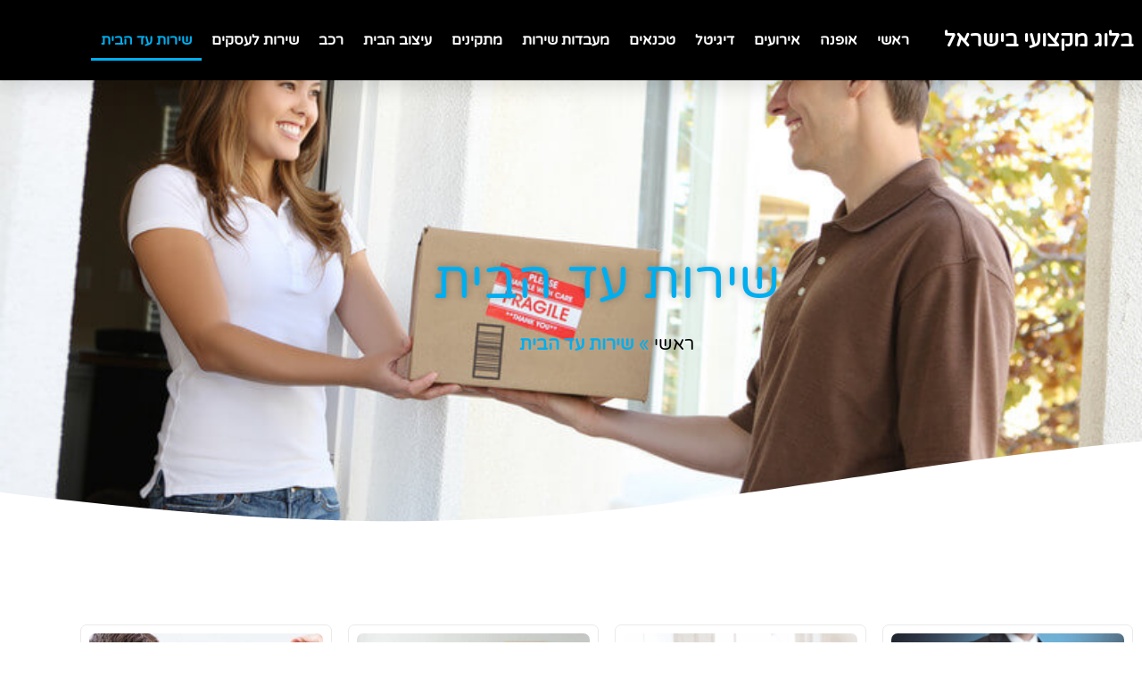

--- FILE ---
content_type: text/html; charset=UTF-8
request_url: https://homeworker.co.il/category/%D7%A9%D7%99%D7%A8%D7%95%D7%AA-%D7%A2%D7%93-%D7%94%D7%91%D7%99%D7%AA/
body_size: 16345
content:
<!doctype html>
<html dir="rtl" lang="he-IL">
<head>
	<meta charset="UTF-8">
		<meta name="viewport" content="width=device-width, initial-scale=1">
	<link rel="profile" href="https://gmpg.org/xfn/11">
	<meta name='robots' content='index, follow, max-image-preview:large, max-snippet:-1, max-video-preview:-1' />

	<!-- This site is optimized with the Yoast SEO plugin v26.7 - https://yoast.com/wordpress/plugins/seo/ -->
	<title>שירות עד הבית Archives &#187; בלוג מקצועי בישראל</title>
	<link rel="canonical" href="https://homeworker.co.il/category/שירות-עד-הבית/" />
	<link rel="next" href="https://homeworker.co.il/category/%d7%a9%d7%99%d7%a8%d7%95%d7%aa-%d7%a2%d7%93-%d7%94%d7%91%d7%99%d7%aa/page/2/" />
	<meta property="og:locale" content="he_IL" />
	<meta property="og:type" content="article" />
	<meta property="og:title" content="שירות עד הבית Archives &#187; בלוג מקצועי בישראל" />
	<meta property="og:url" content="https://homeworker.co.il/category/שירות-עד-הבית/" />
	<meta property="og:site_name" content="בלוג מקצועי בישראל" />
	<meta name="twitter:card" content="summary_large_image" />
	<script type="application/ld+json" class="yoast-schema-graph">{"@context":"https://schema.org","@graph":[{"@type":"CollectionPage","@id":"https://homeworker.co.il/category/%d7%a9%d7%99%d7%a8%d7%95%d7%aa-%d7%a2%d7%93-%d7%94%d7%91%d7%99%d7%aa/","url":"https://homeworker.co.il/category/%d7%a9%d7%99%d7%a8%d7%95%d7%aa-%d7%a2%d7%93-%d7%94%d7%91%d7%99%d7%aa/","name":"שירות עד הבית Archives &#187; בלוג מקצועי בישראל","isPartOf":{"@id":"https://homeworker.co.il/#website"},"primaryImageOfPage":{"@id":"https://homeworker.co.il/category/%d7%a9%d7%99%d7%a8%d7%95%d7%aa-%d7%a2%d7%93-%d7%94%d7%91%d7%99%d7%aa/#primaryimage"},"image":{"@id":"https://homeworker.co.il/category/%d7%a9%d7%99%d7%a8%d7%95%d7%aa-%d7%a2%d7%93-%d7%94%d7%91%d7%99%d7%aa/#primaryimage"},"thumbnailUrl":"https://homeworker.co.il/wp-content/uploads/2021/05/דלתות-כיבוי-אש.jpg","breadcrumb":{"@id":"https://homeworker.co.il/category/%d7%a9%d7%99%d7%a8%d7%95%d7%aa-%d7%a2%d7%93-%d7%94%d7%91%d7%99%d7%aa/#breadcrumb"},"inLanguage":"he-IL"},{"@type":"ImageObject","inLanguage":"he-IL","@id":"https://homeworker.co.il/category/%d7%a9%d7%99%d7%a8%d7%95%d7%aa-%d7%a2%d7%93-%d7%94%d7%91%d7%99%d7%aa/#primaryimage","url":"https://homeworker.co.il/wp-content/uploads/2021/05/דלתות-כיבוי-אש.jpg","contentUrl":"https://homeworker.co.il/wp-content/uploads/2021/05/דלתות-כיבוי-אש.jpg","width":500,"height":281,"caption":"דלתות כיבוי אש"},{"@type":"BreadcrumbList","@id":"https://homeworker.co.il/category/%d7%a9%d7%99%d7%a8%d7%95%d7%aa-%d7%a2%d7%93-%d7%94%d7%91%d7%99%d7%aa/#breadcrumb","itemListElement":[{"@type":"ListItem","position":1,"name":"ראשי","item":"https://homeworker.co.il/"},{"@type":"ListItem","position":2,"name":"שירות עד הבית"}]},{"@type":"WebSite","@id":"https://homeworker.co.il/#website","url":"https://homeworker.co.il/","name":"בלוג מקצועי בישראל","description":"כל נותני השירות לבית ולעסק במקום אחד","potentialAction":[{"@type":"SearchAction","target":{"@type":"EntryPoint","urlTemplate":"https://homeworker.co.il/?s={search_term_string}"},"query-input":{"@type":"PropertyValueSpecification","valueRequired":true,"valueName":"search_term_string"}}],"inLanguage":"he-IL"}]}</script>
	<!-- / Yoast SEO plugin. -->



<link rel="alternate" type="application/rss+xml" title="בלוג מקצועי בישראל &laquo; פיד‏" href="https://homeworker.co.il/feed/" />
<link rel="alternate" type="application/rss+xml" title="בלוג מקצועי בישראל &laquo; פיד תגובות‏" href="https://homeworker.co.il/comments/feed/" />
<link rel="alternate" type="application/rss+xml" title="בלוג מקצועי בישראל &laquo; פיד מהקטגוריה שירות עד הבית" href="https://homeworker.co.il/category/%d7%a9%d7%99%d7%a8%d7%95%d7%aa-%d7%a2%d7%93-%d7%94%d7%91%d7%99%d7%aa/feed/" />
<style id='wp-img-auto-sizes-contain-inline-css' type='text/css'>
img:is([sizes=auto i],[sizes^="auto," i]){contain-intrinsic-size:3000px 1500px}
/*# sourceURL=wp-img-auto-sizes-contain-inline-css */
</style>
<style id='wp-emoji-styles-inline-css' type='text/css'>

	img.wp-smiley, img.emoji {
		display: inline !important;
		border: none !important;
		box-shadow: none !important;
		height: 1em !important;
		width: 1em !important;
		margin: 0 0.07em !important;
		vertical-align: -0.1em !important;
		background: none !important;
		padding: 0 !important;
	}
/*# sourceURL=wp-emoji-styles-inline-css */
</style>
<link rel='stylesheet' id='wp-block-library-rtl-css' href='https://homeworker.co.il/wp-includes/css/dist/block-library/style-rtl.min.css?ver=6.9' type='text/css' media='all' />
<style id='classic-theme-styles-inline-css' type='text/css'>
/*! This file is auto-generated */
.wp-block-button__link{color:#fff;background-color:#32373c;border-radius:9999px;box-shadow:none;text-decoration:none;padding:calc(.667em + 2px) calc(1.333em + 2px);font-size:1.125em}.wp-block-file__button{background:#32373c;color:#fff;text-decoration:none}
/*# sourceURL=/wp-includes/css/classic-themes.min.css */
</style>
<style id='global-styles-inline-css' type='text/css'>
:root{--wp--preset--aspect-ratio--square: 1;--wp--preset--aspect-ratio--4-3: 4/3;--wp--preset--aspect-ratio--3-4: 3/4;--wp--preset--aspect-ratio--3-2: 3/2;--wp--preset--aspect-ratio--2-3: 2/3;--wp--preset--aspect-ratio--16-9: 16/9;--wp--preset--aspect-ratio--9-16: 9/16;--wp--preset--color--black: #000000;--wp--preset--color--cyan-bluish-gray: #abb8c3;--wp--preset--color--white: #ffffff;--wp--preset--color--pale-pink: #f78da7;--wp--preset--color--vivid-red: #cf2e2e;--wp--preset--color--luminous-vivid-orange: #ff6900;--wp--preset--color--luminous-vivid-amber: #fcb900;--wp--preset--color--light-green-cyan: #7bdcb5;--wp--preset--color--vivid-green-cyan: #00d084;--wp--preset--color--pale-cyan-blue: #8ed1fc;--wp--preset--color--vivid-cyan-blue: #0693e3;--wp--preset--color--vivid-purple: #9b51e0;--wp--preset--gradient--vivid-cyan-blue-to-vivid-purple: linear-gradient(135deg,rgb(6,147,227) 0%,rgb(155,81,224) 100%);--wp--preset--gradient--light-green-cyan-to-vivid-green-cyan: linear-gradient(135deg,rgb(122,220,180) 0%,rgb(0,208,130) 100%);--wp--preset--gradient--luminous-vivid-amber-to-luminous-vivid-orange: linear-gradient(135deg,rgb(252,185,0) 0%,rgb(255,105,0) 100%);--wp--preset--gradient--luminous-vivid-orange-to-vivid-red: linear-gradient(135deg,rgb(255,105,0) 0%,rgb(207,46,46) 100%);--wp--preset--gradient--very-light-gray-to-cyan-bluish-gray: linear-gradient(135deg,rgb(238,238,238) 0%,rgb(169,184,195) 100%);--wp--preset--gradient--cool-to-warm-spectrum: linear-gradient(135deg,rgb(74,234,220) 0%,rgb(151,120,209) 20%,rgb(207,42,186) 40%,rgb(238,44,130) 60%,rgb(251,105,98) 80%,rgb(254,248,76) 100%);--wp--preset--gradient--blush-light-purple: linear-gradient(135deg,rgb(255,206,236) 0%,rgb(152,150,240) 100%);--wp--preset--gradient--blush-bordeaux: linear-gradient(135deg,rgb(254,205,165) 0%,rgb(254,45,45) 50%,rgb(107,0,62) 100%);--wp--preset--gradient--luminous-dusk: linear-gradient(135deg,rgb(255,203,112) 0%,rgb(199,81,192) 50%,rgb(65,88,208) 100%);--wp--preset--gradient--pale-ocean: linear-gradient(135deg,rgb(255,245,203) 0%,rgb(182,227,212) 50%,rgb(51,167,181) 100%);--wp--preset--gradient--electric-grass: linear-gradient(135deg,rgb(202,248,128) 0%,rgb(113,206,126) 100%);--wp--preset--gradient--midnight: linear-gradient(135deg,rgb(2,3,129) 0%,rgb(40,116,252) 100%);--wp--preset--font-size--small: 13px;--wp--preset--font-size--medium: 20px;--wp--preset--font-size--large: 36px;--wp--preset--font-size--x-large: 42px;--wp--preset--spacing--20: 0.44rem;--wp--preset--spacing--30: 0.67rem;--wp--preset--spacing--40: 1rem;--wp--preset--spacing--50: 1.5rem;--wp--preset--spacing--60: 2.25rem;--wp--preset--spacing--70: 3.38rem;--wp--preset--spacing--80: 5.06rem;--wp--preset--shadow--natural: 6px 6px 9px rgba(0, 0, 0, 0.2);--wp--preset--shadow--deep: 12px 12px 50px rgba(0, 0, 0, 0.4);--wp--preset--shadow--sharp: 6px 6px 0px rgba(0, 0, 0, 0.2);--wp--preset--shadow--outlined: 6px 6px 0px -3px rgb(255, 255, 255), 6px 6px rgb(0, 0, 0);--wp--preset--shadow--crisp: 6px 6px 0px rgb(0, 0, 0);}:where(.is-layout-flex){gap: 0.5em;}:where(.is-layout-grid){gap: 0.5em;}body .is-layout-flex{display: flex;}.is-layout-flex{flex-wrap: wrap;align-items: center;}.is-layout-flex > :is(*, div){margin: 0;}body .is-layout-grid{display: grid;}.is-layout-grid > :is(*, div){margin: 0;}:where(.wp-block-columns.is-layout-flex){gap: 2em;}:where(.wp-block-columns.is-layout-grid){gap: 2em;}:where(.wp-block-post-template.is-layout-flex){gap: 1.25em;}:where(.wp-block-post-template.is-layout-grid){gap: 1.25em;}.has-black-color{color: var(--wp--preset--color--black) !important;}.has-cyan-bluish-gray-color{color: var(--wp--preset--color--cyan-bluish-gray) !important;}.has-white-color{color: var(--wp--preset--color--white) !important;}.has-pale-pink-color{color: var(--wp--preset--color--pale-pink) !important;}.has-vivid-red-color{color: var(--wp--preset--color--vivid-red) !important;}.has-luminous-vivid-orange-color{color: var(--wp--preset--color--luminous-vivid-orange) !important;}.has-luminous-vivid-amber-color{color: var(--wp--preset--color--luminous-vivid-amber) !important;}.has-light-green-cyan-color{color: var(--wp--preset--color--light-green-cyan) !important;}.has-vivid-green-cyan-color{color: var(--wp--preset--color--vivid-green-cyan) !important;}.has-pale-cyan-blue-color{color: var(--wp--preset--color--pale-cyan-blue) !important;}.has-vivid-cyan-blue-color{color: var(--wp--preset--color--vivid-cyan-blue) !important;}.has-vivid-purple-color{color: var(--wp--preset--color--vivid-purple) !important;}.has-black-background-color{background-color: var(--wp--preset--color--black) !important;}.has-cyan-bluish-gray-background-color{background-color: var(--wp--preset--color--cyan-bluish-gray) !important;}.has-white-background-color{background-color: var(--wp--preset--color--white) !important;}.has-pale-pink-background-color{background-color: var(--wp--preset--color--pale-pink) !important;}.has-vivid-red-background-color{background-color: var(--wp--preset--color--vivid-red) !important;}.has-luminous-vivid-orange-background-color{background-color: var(--wp--preset--color--luminous-vivid-orange) !important;}.has-luminous-vivid-amber-background-color{background-color: var(--wp--preset--color--luminous-vivid-amber) !important;}.has-light-green-cyan-background-color{background-color: var(--wp--preset--color--light-green-cyan) !important;}.has-vivid-green-cyan-background-color{background-color: var(--wp--preset--color--vivid-green-cyan) !important;}.has-pale-cyan-blue-background-color{background-color: var(--wp--preset--color--pale-cyan-blue) !important;}.has-vivid-cyan-blue-background-color{background-color: var(--wp--preset--color--vivid-cyan-blue) !important;}.has-vivid-purple-background-color{background-color: var(--wp--preset--color--vivid-purple) !important;}.has-black-border-color{border-color: var(--wp--preset--color--black) !important;}.has-cyan-bluish-gray-border-color{border-color: var(--wp--preset--color--cyan-bluish-gray) !important;}.has-white-border-color{border-color: var(--wp--preset--color--white) !important;}.has-pale-pink-border-color{border-color: var(--wp--preset--color--pale-pink) !important;}.has-vivid-red-border-color{border-color: var(--wp--preset--color--vivid-red) !important;}.has-luminous-vivid-orange-border-color{border-color: var(--wp--preset--color--luminous-vivid-orange) !important;}.has-luminous-vivid-amber-border-color{border-color: var(--wp--preset--color--luminous-vivid-amber) !important;}.has-light-green-cyan-border-color{border-color: var(--wp--preset--color--light-green-cyan) !important;}.has-vivid-green-cyan-border-color{border-color: var(--wp--preset--color--vivid-green-cyan) !important;}.has-pale-cyan-blue-border-color{border-color: var(--wp--preset--color--pale-cyan-blue) !important;}.has-vivid-cyan-blue-border-color{border-color: var(--wp--preset--color--vivid-cyan-blue) !important;}.has-vivid-purple-border-color{border-color: var(--wp--preset--color--vivid-purple) !important;}.has-vivid-cyan-blue-to-vivid-purple-gradient-background{background: var(--wp--preset--gradient--vivid-cyan-blue-to-vivid-purple) !important;}.has-light-green-cyan-to-vivid-green-cyan-gradient-background{background: var(--wp--preset--gradient--light-green-cyan-to-vivid-green-cyan) !important;}.has-luminous-vivid-amber-to-luminous-vivid-orange-gradient-background{background: var(--wp--preset--gradient--luminous-vivid-amber-to-luminous-vivid-orange) !important;}.has-luminous-vivid-orange-to-vivid-red-gradient-background{background: var(--wp--preset--gradient--luminous-vivid-orange-to-vivid-red) !important;}.has-very-light-gray-to-cyan-bluish-gray-gradient-background{background: var(--wp--preset--gradient--very-light-gray-to-cyan-bluish-gray) !important;}.has-cool-to-warm-spectrum-gradient-background{background: var(--wp--preset--gradient--cool-to-warm-spectrum) !important;}.has-blush-light-purple-gradient-background{background: var(--wp--preset--gradient--blush-light-purple) !important;}.has-blush-bordeaux-gradient-background{background: var(--wp--preset--gradient--blush-bordeaux) !important;}.has-luminous-dusk-gradient-background{background: var(--wp--preset--gradient--luminous-dusk) !important;}.has-pale-ocean-gradient-background{background: var(--wp--preset--gradient--pale-ocean) !important;}.has-electric-grass-gradient-background{background: var(--wp--preset--gradient--electric-grass) !important;}.has-midnight-gradient-background{background: var(--wp--preset--gradient--midnight) !important;}.has-small-font-size{font-size: var(--wp--preset--font-size--small) !important;}.has-medium-font-size{font-size: var(--wp--preset--font-size--medium) !important;}.has-large-font-size{font-size: var(--wp--preset--font-size--large) !important;}.has-x-large-font-size{font-size: var(--wp--preset--font-size--x-large) !important;}
:where(.wp-block-post-template.is-layout-flex){gap: 1.25em;}:where(.wp-block-post-template.is-layout-grid){gap: 1.25em;}
:where(.wp-block-term-template.is-layout-flex){gap: 1.25em;}:where(.wp-block-term-template.is-layout-grid){gap: 1.25em;}
:where(.wp-block-columns.is-layout-flex){gap: 2em;}:where(.wp-block-columns.is-layout-grid){gap: 2em;}
:root :where(.wp-block-pullquote){font-size: 1.5em;line-height: 1.6;}
/*# sourceURL=global-styles-inline-css */
</style>
<link data-minify="1" rel='stylesheet' id='dashicons-css' href='https://homeworker.co.il/wp-content/cache/min/1/wp-includes/css/dashicons.min.css?ver=1768098276' type='text/css' media='all' />
<link rel='stylesheet' id='admin-bar-rtl-css' href='https://homeworker.co.il/wp-includes/css/admin-bar-rtl.min.css?ver=6.9' type='text/css' media='all' />
<style id='admin-bar-inline-css' type='text/css'>

    /* Hide CanvasJS credits for P404 charts specifically */
    #p404RedirectChart .canvasjs-chart-credit {
        display: none !important;
    }
    
    #p404RedirectChart canvas {
        border-radius: 6px;
    }

    .p404-redirect-adminbar-weekly-title {
        font-weight: bold;
        font-size: 14px;
        color: #fff;
        margin-bottom: 6px;
    }

    #wpadminbar #wp-admin-bar-p404_free_top_button .ab-icon:before {
        content: "\f103";
        color: #dc3545;
        top: 3px;
    }
    
    #wp-admin-bar-p404_free_top_button .ab-item {
        min-width: 80px !important;
        padding: 0px !important;
    }
    
    /* Ensure proper positioning and z-index for P404 dropdown */
    .p404-redirect-adminbar-dropdown-wrap { 
        min-width: 0; 
        padding: 0;
        position: static !important;
    }
    
    #wpadminbar #wp-admin-bar-p404_free_top_button_dropdown {
        position: static !important;
    }
    
    #wpadminbar #wp-admin-bar-p404_free_top_button_dropdown .ab-item {
        padding: 0 !important;
        margin: 0 !important;
    }
    
    .p404-redirect-dropdown-container {
        min-width: 340px;
        padding: 18px 18px 12px 18px;
        background: #23282d !important;
        color: #fff;
        border-radius: 12px;
        box-shadow: 0 8px 32px rgba(0,0,0,0.25);
        margin-top: 10px;
        position: relative !important;
        z-index: 999999 !important;
        display: block !important;
        border: 1px solid #444;
    }
    
    /* Ensure P404 dropdown appears on hover */
    #wpadminbar #wp-admin-bar-p404_free_top_button .p404-redirect-dropdown-container { 
        display: none !important;
    }
    
    #wpadminbar #wp-admin-bar-p404_free_top_button:hover .p404-redirect-dropdown-container { 
        display: block !important;
    }
    
    #wpadminbar #wp-admin-bar-p404_free_top_button:hover #wp-admin-bar-p404_free_top_button_dropdown .p404-redirect-dropdown-container {
        display: block !important;
    }
    
    .p404-redirect-card {
        background: #2c3338;
        border-radius: 8px;
        padding: 18px 18px 12px 18px;
        box-shadow: 0 2px 8px rgba(0,0,0,0.07);
        display: flex;
        flex-direction: column;
        align-items: flex-start;
        border: 1px solid #444;
    }
    
    .p404-redirect-btn {
        display: inline-block;
        background: #dc3545;
        color: #fff !important;
        font-weight: bold;
        padding: 5px 22px;
        border-radius: 8px;
        text-decoration: none;
        font-size: 17px;
        transition: background 0.2s, box-shadow 0.2s;
        margin-top: 8px;
        box-shadow: 0 2px 8px rgba(220,53,69,0.15);
        text-align: center;
        line-height: 1.6;
    }
    
    .p404-redirect-btn:hover {
        background: #c82333;
        color: #fff !important;
        box-shadow: 0 4px 16px rgba(220,53,69,0.25);
    }
    
    /* Prevent conflicts with other admin bar dropdowns */
    #wpadminbar .ab-top-menu > li:hover > .ab-item,
    #wpadminbar .ab-top-menu > li.hover > .ab-item {
        z-index: auto;
    }
    
    #wpadminbar #wp-admin-bar-p404_free_top_button:hover > .ab-item {
        z-index: 999998 !important;
    }
    
/*# sourceURL=admin-bar-inline-css */
</style>
<link rel='stylesheet' id='hello-elementor-css' href='https://homeworker.co.il/wp-content/themes/hello-elementor/style.min.css?ver=2.5.0' type='text/css' media='all' />
<link rel='stylesheet' id='hello-elementor-theme-style-css' href='https://homeworker.co.il/wp-content/themes/hello-elementor/theme.min.css?ver=2.5.0' type='text/css' media='all' />
<link rel='stylesheet' id='elementor-frontend-css' href='https://homeworker.co.il/wp-content/plugins/elementor/assets/css/frontend.min.css?ver=3.34.1' type='text/css' media='all' />
<link rel='stylesheet' id='widget-heading-css' href='https://homeworker.co.il/wp-content/plugins/elementor/assets/css/widget-heading-rtl.min.css?ver=3.34.1' type='text/css' media='all' />
<link rel='stylesheet' id='widget-nav-menu-css' href='https://homeworker.co.il/wp-content/plugins/elementor-pro/assets/css/widget-nav-menu-rtl.min.css?ver=3.34.0' type='text/css' media='all' />
<link rel='stylesheet' id='e-sticky-css' href='https://homeworker.co.il/wp-content/plugins/elementor-pro/assets/css/modules/sticky.min.css?ver=3.34.0' type='text/css' media='all' />
<link rel='stylesheet' id='widget-posts-css' href='https://homeworker.co.il/wp-content/plugins/elementor-pro/assets/css/widget-posts-rtl.min.css?ver=3.34.0' type='text/css' media='all' />
<link rel='stylesheet' id='widget-breadcrumbs-css' href='https://homeworker.co.il/wp-content/plugins/elementor-pro/assets/css/widget-breadcrumbs-rtl.min.css?ver=3.34.0' type='text/css' media='all' />
<link rel='stylesheet' id='e-shapes-css' href='https://homeworker.co.il/wp-content/plugins/elementor/assets/css/conditionals/shapes.min.css?ver=3.34.1' type='text/css' media='all' />
<link data-minify="1" rel='stylesheet' id='elementor-icons-css' href='https://homeworker.co.il/wp-content/cache/min/1/wp-content/plugins/elementor/assets/lib/eicons/css/elementor-icons.min.css?ver=1768098276' type='text/css' media='all' />
<link rel='stylesheet' id='elementor-post-405-css' href='https://homeworker.co.il/wp-content/uploads/elementor/css/post-405.css?ver=1768098276' type='text/css' media='all' />
<link rel='stylesheet' id='elementor-post-9-css' href='https://homeworker.co.il/wp-content/uploads/elementor/css/post-9.css?ver=1768098276' type='text/css' media='all' />
<link rel='stylesheet' id='elementor-post-14-css' href='https://homeworker.co.il/wp-content/uploads/elementor/css/post-14.css?ver=1768098276' type='text/css' media='all' />
<link rel='stylesheet' id='elementor-post-108-css' href='https://homeworker.co.il/wp-content/uploads/elementor/css/post-108.css?ver=1768100773' type='text/css' media='all' />
<style id='rocket-lazyload-inline-css' type='text/css'>
.rll-youtube-player{position:relative;padding-bottom:56.23%;height:0;overflow:hidden;max-width:100%;}.rll-youtube-player:focus-within{outline: 2px solid currentColor;outline-offset: 5px;}.rll-youtube-player iframe{position:absolute;top:0;left:0;width:100%;height:100%;z-index:100;background:0 0}.rll-youtube-player img{bottom:0;display:block;left:0;margin:auto;max-width:100%;width:100%;position:absolute;right:0;top:0;border:none;height:auto;-webkit-transition:.4s all;-moz-transition:.4s all;transition:.4s all}.rll-youtube-player img:hover{-webkit-filter:brightness(75%)}.rll-youtube-player .play{height:100%;width:100%;left:0;top:0;position:absolute;background:url(https://homeworker.co.il/wp-content/plugins/wp-rocket/assets/img/youtube.png) no-repeat center;background-color: transparent !important;cursor:pointer;border:none;}
/*# sourceURL=rocket-lazyload-inline-css */
</style>
<link data-minify="1" rel='stylesheet' id='elementor-gf-local-roboto-css' href='https://homeworker.co.il/wp-content/cache/min/1/wp-content/uploads/elementor/google-fonts/css/roboto.css?ver=1768098276' type='text/css' media='all' />
<link data-minify="1" rel='stylesheet' id='elementor-gf-local-robotoslab-css' href='https://homeworker.co.il/wp-content/cache/min/1/wp-content/uploads/elementor/google-fonts/css/robotoslab.css?ver=1768098276' type='text/css' media='all' />
<link data-minify="1" rel='stylesheet' id='elementor-gf-local-varelaround-css' href='https://homeworker.co.il/wp-content/cache/min/1/wp-content/uploads/elementor/google-fonts/css/varelaround.css?ver=1768098276' type='text/css' media='all' />
<link data-minify="1" rel='stylesheet' id='elementor-gf-local-assistant-css' href='https://homeworker.co.il/wp-content/cache/min/1/wp-content/uploads/elementor/google-fonts/css/assistant.css?ver=1768098276' type='text/css' media='all' />
<link rel='stylesheet' id='elementor-icons-shared-0-css' href='https://homeworker.co.il/wp-content/plugins/elementor/assets/lib/font-awesome/css/fontawesome.min.css?ver=5.15.3' type='text/css' media='all' />
<link data-minify="1" rel='stylesheet' id='elementor-icons-fa-solid-css' href='https://homeworker.co.il/wp-content/cache/min/1/wp-content/plugins/elementor/assets/lib/font-awesome/css/solid.min.css?ver=1768098276' type='text/css' media='all' />
<script type="text/javascript" src="https://homeworker.co.il/wp-includes/js/jquery/jquery.min.js?ver=3.7.1" id="jquery-core-js"></script>

<link rel="https://api.w.org/" href="https://homeworker.co.il/wp-json/" /><link rel="alternate" title="JSON" type="application/json" href="https://homeworker.co.il/wp-json/wp/v2/categories/6" /><link rel="EditURI" type="application/rsd+xml" title="RSD" href="https://homeworker.co.il/xmlrpc.php?rsd" />
<meta name="generator" content="WordPress 6.9" />
<meta name="generator" content="Elementor 3.34.1; features: additional_custom_breakpoints; settings: css_print_method-external, google_font-enabled, font_display-auto">
			<style>
				.e-con.e-parent:nth-of-type(n+4):not(.e-lazyloaded):not(.e-no-lazyload),
				.e-con.e-parent:nth-of-type(n+4):not(.e-lazyloaded):not(.e-no-lazyload) * {
					background-image: none !important;
				}
				@media screen and (max-height: 1024px) {
					.e-con.e-parent:nth-of-type(n+3):not(.e-lazyloaded):not(.e-no-lazyload),
					.e-con.e-parent:nth-of-type(n+3):not(.e-lazyloaded):not(.e-no-lazyload) * {
						background-image: none !important;
					}
				}
				@media screen and (max-height: 640px) {
					.e-con.e-parent:nth-of-type(n+2):not(.e-lazyloaded):not(.e-no-lazyload),
					.e-con.e-parent:nth-of-type(n+2):not(.e-lazyloaded):not(.e-no-lazyload) * {
						background-image: none !important;
					}
				}
			</style>
			<link rel="icon" href="https://homeworker.co.il/wp-content/uploads/2019/11/cropped-סמל-אתר-הום-וורקר-כל-נותני-השירות-לבית-ולעסק-במקום-אחד-32x32.png" sizes="32x32" />
<link rel="icon" href="https://homeworker.co.il/wp-content/uploads/2019/11/cropped-סמל-אתר-הום-וורקר-כל-נותני-השירות-לבית-ולעסק-במקום-אחד-192x192.png" sizes="192x192" />
<link rel="apple-touch-icon" href="https://homeworker.co.il/wp-content/uploads/2019/11/cropped-סמל-אתר-הום-וורקר-כל-נותני-השירות-לבית-ולעסק-במקום-אחד-180x180.png" />
<meta name="msapplication-TileImage" content="https://homeworker.co.il/wp-content/uploads/2019/11/cropped-סמל-אתר-הום-וורקר-כל-נותני-השירות-לבית-ולעסק-במקום-אחד-270x270.png" />
<noscript><style id="rocket-lazyload-nojs-css">.rll-youtube-player, [data-lazy-src]{display:none !important;}</style></noscript><meta name="generator" content="WP Rocket 3.20.3" data-wpr-features="wpr_defer_js wpr_minify_concatenate_js wpr_lazyload_images wpr_lazyload_iframes wpr_minify_css wpr_desktop" /></head>
<body class="rtl archive category category-6 wp-theme-hello-elementor elementor-page-108 elementor-default elementor-template-full-width elementor-kit-405">

		<header data-rocket-location-hash="f58a86e3ac542f1040501817fa97d7bd" data-elementor-type="header" data-elementor-id="9" class="elementor elementor-9 elementor-location-header" data-elementor-post-type="elementor_library">
					<header class="elementor-section elementor-top-section elementor-element elementor-element-547fdf5 elementor-section-height-min-height elementor-section-boxed elementor-section-height-default elementor-section-items-middle" data-id="547fdf5" data-element_type="section" data-settings="{&quot;background_background&quot;:&quot;gradient&quot;,&quot;sticky&quot;:&quot;top&quot;,&quot;sticky_on&quot;:[&quot;desktop&quot;,&quot;tablet&quot;,&quot;mobile&quot;],&quot;sticky_offset&quot;:0,&quot;sticky_effects_offset&quot;:0,&quot;sticky_anchor_link_offset&quot;:0}">
						<div data-rocket-location-hash="82f6c6a00e9a86a2eaa3cc6e8d136714" class="elementor-container elementor-column-gap-default">
					<div class="elementor-column elementor-col-50 elementor-top-column elementor-element elementor-element-78cc383" data-id="78cc383" data-element_type="column" data-settings="{&quot;background_background&quot;:&quot;classic&quot;}">
			<div class="elementor-widget-wrap elementor-element-populated">
						<div class="elementor-element elementor-element-af3aa0d elementor-widget elementor-widget-theme-site-title elementor-widget-heading" data-id="af3aa0d" data-element_type="widget" data-widget_type="theme-site-title.default">
				<div class="elementor-widget-container">
					<h2 class="elementor-heading-title elementor-size-default"><a href="https://homeworker.co.il" data-wpel-link="internal" rel="noopener noreferrer" title="בלוג מקצועי בישראל">בלוג מקצועי בישראל</a></h2>				</div>
				</div>
					</div>
		</div>
				<nav class="elementor-column elementor-col-50 elementor-top-column elementor-element elementor-element-e2e9d56" data-id="e2e9d56" data-element_type="column">
			<div class="elementor-widget-wrap elementor-element-populated">
						<div class="elementor-element elementor-element-06845fc elementor-nav-menu__align-start elementor-nav-menu--stretch elementor-nav-menu--dropdown-tablet elementor-nav-menu__text-align-aside elementor-nav-menu--toggle elementor-nav-menu--burger elementor-widget elementor-widget-nav-menu" data-id="06845fc" data-element_type="widget" data-settings="{&quot;full_width&quot;:&quot;stretch&quot;,&quot;layout&quot;:&quot;horizontal&quot;,&quot;submenu_icon&quot;:{&quot;value&quot;:&quot;&lt;i class=\&quot;fas fa-caret-down\&quot; aria-hidden=\&quot;true\&quot;&gt;&lt;\/i&gt;&quot;,&quot;library&quot;:&quot;fa-solid&quot;},&quot;toggle&quot;:&quot;burger&quot;}" data-widget_type="nav-menu.default">
				<div class="elementor-widget-container">
								<nav aria-label="תפריט" class="elementor-nav-menu--main elementor-nav-menu__container elementor-nav-menu--layout-horizontal e--pointer-underline e--animation-drop-in">
				<ul id="menu-1-06845fc" class="elementor-nav-menu"><li class="menu-item menu-item-type-post_type menu-item-object-page menu-item-home menu-item-112"><a href="https://homeworker.co.il/" class="elementor-item" data-wpel-link="internal" rel="noopener noreferrer" title="ראשי">ראשי</a></li>
<li class="menu-item menu-item-type-taxonomy menu-item-object-category menu-item-26"><a href="https://homeworker.co.il/category/%d7%90%d7%95%d7%a4%d7%a0%d7%94/" class="elementor-item" data-wpel-link="internal" rel="noopener noreferrer" title="אופנה">אופנה</a></li>
<li class="menu-item menu-item-type-taxonomy menu-item-object-category menu-item-27"><a href="https://homeworker.co.il/category/%d7%90%d7%99%d7%a8%d7%95%d7%a2%d7%99%d7%9d/" class="elementor-item" data-wpel-link="internal" rel="noopener noreferrer" title="אירועים">אירועים</a></li>
<li class="menu-item menu-item-type-taxonomy menu-item-object-category menu-item-28"><a href="https://homeworker.co.il/category/%d7%93%d7%99%d7%92%d7%99%d7%98%d7%9c/" class="elementor-item" data-wpel-link="internal" rel="noopener noreferrer" title="דיגיטל">דיגיטל</a></li>
<li class="menu-item menu-item-type-taxonomy menu-item-object-category menu-item-29"><a href="https://homeworker.co.il/category/%d7%98%d7%9b%d7%a0%d7%90%d7%99%d7%9d/" class="elementor-item" data-wpel-link="internal" rel="noopener noreferrer" title="טכנאים">טכנאים</a></li>
<li class="menu-item menu-item-type-taxonomy menu-item-object-category menu-item-30"><a href="https://homeworker.co.il/category/%d7%9e%d7%a2%d7%91%d7%93%d7%95%d7%aa-%d7%a9%d7%99%d7%a8%d7%95%d7%aa/" class="elementor-item" data-wpel-link="internal" rel="noopener noreferrer" title="מעבדות שירות">מעבדות שירות</a></li>
<li class="menu-item menu-item-type-taxonomy menu-item-object-category menu-item-31"><a href="https://homeworker.co.il/category/%d7%9e%d7%aa%d7%a7%d7%99%d7%a0%d7%99%d7%9d/" class="elementor-item" data-wpel-link="internal" rel="noopener noreferrer" title="מתקינים">מתקינים</a></li>
<li class="menu-item menu-item-type-taxonomy menu-item-object-category menu-item-32"><a href="https://homeworker.co.il/category/%d7%a2%d7%99%d7%a6%d7%95%d7%91-%d7%94%d7%91%d7%99%d7%aa/" class="elementor-item" data-wpel-link="internal" rel="noopener noreferrer" title="עיצוב הבית">עיצוב הבית</a></li>
<li class="menu-item menu-item-type-taxonomy menu-item-object-category menu-item-33"><a href="https://homeworker.co.il/category/%d7%a8%d7%9b%d7%91/" class="elementor-item" data-wpel-link="internal" rel="noopener noreferrer" title="רכב">רכב</a></li>
<li class="menu-item menu-item-type-taxonomy menu-item-object-category menu-item-34"><a href="https://homeworker.co.il/category/%d7%a9%d7%99%d7%a8%d7%95%d7%aa-%d7%9c%d7%a2%d7%a1%d7%a7%d7%99%d7%9d/" class="elementor-item" data-wpel-link="internal" rel="noopener noreferrer" title="שירות לעסקים">שירות לעסקים</a></li>
<li class="menu-item menu-item-type-taxonomy menu-item-object-category current-menu-item menu-item-35"><a href="https://homeworker.co.il/category/%d7%a9%d7%99%d7%a8%d7%95%d7%aa-%d7%a2%d7%93-%d7%94%d7%91%d7%99%d7%aa/" aria-current="page" class="elementor-item elementor-item-active" data-wpel-link="internal" rel="noopener noreferrer" title="שירות עד הבית">שירות עד הבית</a></li>
</ul>			</nav>
					<div class="elementor-menu-toggle" role="button" tabindex="0" aria-label="כפתור פתיחת תפריט" aria-expanded="false">
			<i aria-hidden="true" role="presentation" class="elementor-menu-toggle__icon--open eicon-menu-bar"></i><i aria-hidden="true" role="presentation" class="elementor-menu-toggle__icon--close eicon-close"></i>		</div>
					<nav class="elementor-nav-menu--dropdown elementor-nav-menu__container" aria-hidden="true">
				<ul id="menu-2-06845fc" class="elementor-nav-menu"><li class="menu-item menu-item-type-post_type menu-item-object-page menu-item-home menu-item-112"><a href="https://homeworker.co.il/" class="elementor-item" tabindex="-1" data-wpel-link="internal" rel="noopener noreferrer" title="ראשי">ראשי</a></li>
<li class="menu-item menu-item-type-taxonomy menu-item-object-category menu-item-26"><a href="https://homeworker.co.il/category/%d7%90%d7%95%d7%a4%d7%a0%d7%94/" class="elementor-item" tabindex="-1" data-wpel-link="internal" rel="noopener noreferrer" title="אופנה">אופנה</a></li>
<li class="menu-item menu-item-type-taxonomy menu-item-object-category menu-item-27"><a href="https://homeworker.co.il/category/%d7%90%d7%99%d7%a8%d7%95%d7%a2%d7%99%d7%9d/" class="elementor-item" tabindex="-1" data-wpel-link="internal" rel="noopener noreferrer" title="אירועים">אירועים</a></li>
<li class="menu-item menu-item-type-taxonomy menu-item-object-category menu-item-28"><a href="https://homeworker.co.il/category/%d7%93%d7%99%d7%92%d7%99%d7%98%d7%9c/" class="elementor-item" tabindex="-1" data-wpel-link="internal" rel="noopener noreferrer" title="דיגיטל">דיגיטל</a></li>
<li class="menu-item menu-item-type-taxonomy menu-item-object-category menu-item-29"><a href="https://homeworker.co.il/category/%d7%98%d7%9b%d7%a0%d7%90%d7%99%d7%9d/" class="elementor-item" tabindex="-1" data-wpel-link="internal" rel="noopener noreferrer" title="טכנאים">טכנאים</a></li>
<li class="menu-item menu-item-type-taxonomy menu-item-object-category menu-item-30"><a href="https://homeworker.co.il/category/%d7%9e%d7%a2%d7%91%d7%93%d7%95%d7%aa-%d7%a9%d7%99%d7%a8%d7%95%d7%aa/" class="elementor-item" tabindex="-1" data-wpel-link="internal" rel="noopener noreferrer" title="מעבדות שירות">מעבדות שירות</a></li>
<li class="menu-item menu-item-type-taxonomy menu-item-object-category menu-item-31"><a href="https://homeworker.co.il/category/%d7%9e%d7%aa%d7%a7%d7%99%d7%a0%d7%99%d7%9d/" class="elementor-item" tabindex="-1" data-wpel-link="internal" rel="noopener noreferrer" title="מתקינים">מתקינים</a></li>
<li class="menu-item menu-item-type-taxonomy menu-item-object-category menu-item-32"><a href="https://homeworker.co.il/category/%d7%a2%d7%99%d7%a6%d7%95%d7%91-%d7%94%d7%91%d7%99%d7%aa/" class="elementor-item" tabindex="-1" data-wpel-link="internal" rel="noopener noreferrer" title="עיצוב הבית">עיצוב הבית</a></li>
<li class="menu-item menu-item-type-taxonomy menu-item-object-category menu-item-33"><a href="https://homeworker.co.il/category/%d7%a8%d7%9b%d7%91/" class="elementor-item" tabindex="-1" data-wpel-link="internal" rel="noopener noreferrer" title="רכב">רכב</a></li>
<li class="menu-item menu-item-type-taxonomy menu-item-object-category menu-item-34"><a href="https://homeworker.co.il/category/%d7%a9%d7%99%d7%a8%d7%95%d7%aa-%d7%9c%d7%a2%d7%a1%d7%a7%d7%99%d7%9d/" class="elementor-item" tabindex="-1" data-wpel-link="internal" rel="noopener noreferrer" title="שירות לעסקים">שירות לעסקים</a></li>
<li class="menu-item menu-item-type-taxonomy menu-item-object-category current-menu-item menu-item-35"><a href="https://homeworker.co.il/category/%d7%a9%d7%99%d7%a8%d7%95%d7%aa-%d7%a2%d7%93-%d7%94%d7%91%d7%99%d7%aa/" aria-current="page" class="elementor-item elementor-item-active" tabindex="-1" data-wpel-link="internal" rel="noopener noreferrer" title="שירות עד הבית">שירות עד הבית</a></li>
</ul>			</nav>
						</div>
				</div>
					</div>
		</nav>
					</div>
		</header>
				</header>
				<div data-rocket-location-hash="f6ae9af34098ea6ec56e2ab76f4c5e82" data-elementor-type="archive" data-elementor-id="108" class="elementor elementor-108 elementor-location-archive" data-elementor-post-type="elementor_library">
					<section class="elementor-section elementor-top-section elementor-element elementor-element-6c51651d elementor-section-height-min-height elementor-section-boxed elementor-section-height-default elementor-section-items-middle" data-id="6c51651d" data-element_type="section" data-settings="{&quot;background_background&quot;:&quot;classic&quot;,&quot;shape_divider_bottom&quot;:&quot;waves&quot;}">
							<div data-rocket-location-hash="d6ffef6da7b7986c03fc999cc8f85cb1" class="elementor-background-overlay"></div>
						<div data-rocket-location-hash="bafe3fc1068d5306c680e764e7351284" class="elementor-shape elementor-shape-bottom" aria-hidden="true" data-negative="false">
			<svg xmlns="http://www.w3.org/2000/svg" viewBox="0 0 1000 100" preserveAspectRatio="none">
	<path class="elementor-shape-fill" d="M421.9,6.5c22.6-2.5,51.5,0.4,75.5,5.3c23.6,4.9,70.9,23.5,100.5,35.7c75.8,32.2,133.7,44.5,192.6,49.7
	c23.6,2.1,48.7,3.5,103.4-2.5c54.7-6,106.2-25.6,106.2-25.6V0H0v30.3c0,0,72,32.6,158.4,30.5c39.2-0.7,92.8-6.7,134-22.4
	c21.2-8.1,52.2-18.2,79.7-24.2C399.3,7.9,411.6,7.5,421.9,6.5z"/>
</svg>		</div>
					<div data-rocket-location-hash="4388568779806390c4fce1bc129c9913" class="elementor-container elementor-column-gap-default">
					<div class="elementor-column elementor-col-100 elementor-top-column elementor-element elementor-element-601a6c95" data-id="601a6c95" data-element_type="column">
			<div class="elementor-widget-wrap elementor-element-populated">
						<div class="elementor-element elementor-element-39819a83 elementor-widget elementor-widget-theme-archive-title elementor-page-title elementor-widget-heading" data-id="39819a83" data-element_type="widget" data-widget_type="theme-archive-title.default">
				<div class="elementor-widget-container">
					<h1 class="elementor-heading-title elementor-size-default">שירות עד הבית</h1>				</div>
				</div>
				<div class="elementor-element elementor-element-4b9d826 elementor-align-center elementor-widget elementor-widget-breadcrumbs" data-id="4b9d826" data-element_type="widget" data-widget_type="breadcrumbs.default">
				<div class="elementor-widget-container">
					<p id="breadcrumbs"><span><span><a href="https://homeworker.co.il/" data-wpel-link="internal" rel="noopener noreferrer" title="ראשי">ראשי</a></span> » <span class="breadcrumb_last" aria-current="page"><strong>שירות עד הבית</strong></span></span></p>				</div>
				</div>
					</div>
		</div>
					</div>
		</section>
				<section class="elementor-section elementor-top-section elementor-element elementor-element-715b364e elementor-section-boxed elementor-section-height-default elementor-section-height-default" data-id="715b364e" data-element_type="section" data-settings="{&quot;background_background&quot;:&quot;classic&quot;}">
						<div data-rocket-location-hash="2aac35cf2c11024fe90c54c8a041fb0e" class="elementor-container elementor-column-gap-default">
					<div class="elementor-column elementor-col-100 elementor-top-column elementor-element elementor-element-64739dbd" data-id="64739dbd" data-element_type="column">
			<div class="elementor-widget-wrap elementor-element-populated">
						<div class="elementor-element elementor-element-22cdf1c elementor-grid-4 elementor-posts--align-right elementor-grid-tablet-2 elementor-grid-mobile-1 elementor-posts--thumbnail-top elementor-widget elementor-widget-posts" data-id="22cdf1c" data-element_type="widget" data-settings="{&quot;classic_columns&quot;:&quot;4&quot;,&quot;classic_masonry&quot;:&quot;yes&quot;,&quot;classic_columns_tablet&quot;:&quot;2&quot;,&quot;classic_columns_mobile&quot;:&quot;1&quot;,&quot;classic_row_gap&quot;:{&quot;unit&quot;:&quot;px&quot;,&quot;size&quot;:35,&quot;sizes&quot;:[]},&quot;classic_row_gap_tablet&quot;:{&quot;unit&quot;:&quot;px&quot;,&quot;size&quot;:&quot;&quot;,&quot;sizes&quot;:[]},&quot;classic_row_gap_mobile&quot;:{&quot;unit&quot;:&quot;px&quot;,&quot;size&quot;:&quot;&quot;,&quot;sizes&quot;:[]}}" data-widget_type="posts.classic">
				<div class="elementor-widget-container">
							<div class="elementor-posts-container elementor-posts elementor-posts--skin-classic elementor-grid" role="list">
				<article class="elementor-post elementor-grid-item post-407 post type-post status-publish format-standard has-post-thumbnail hentry category-11 category-1 category-9 category-6" role="listitem">
				<a class="elementor-post__thumbnail__link" href="https://homeworker.co.il/digital-courses/" tabindex="-1" data-wpel-link="internal" rel="noopener noreferrer" title="
			&lt;div class=&quot;elementor-post__thumbnail&quot;&gt;&lt;img fetchpriority=&quot;high&quot; width=&quot;300&quot; height=&quot;188&quot; src=&quot;data:image/svg+xml,%3Csvg%20xmlns=&#039;http://www.w3.org/2000/svg&#039;%20viewBox=&#039;0%200%20300%20188&#039;%3E%3C/svg%3E&quot; class=&quot;attachment-medium size-medium wp-image-409&quot; alt=&quot;קורסים דיגיטליים איכותיים&quot; data-lazy-src=&quot;https://homeworker.co.il/wp-content/uploads/2020/03/קורסים-דיגיטליים-300x188.png&quot; /&gt;&lt;noscript&gt;&lt;img fetchpriority=&quot;high&quot; width=&quot;300&quot; height=&quot;188&quot; src=&quot;https://homeworker.co.il/wp-content/uploads/2020/03/קורסים-דיגיטליים-300x188.png&quot; class=&quot;attachment-medium size-medium wp-image-409&quot; alt=&quot;קורסים דיגיטליים איכותיים&quot; /&gt;&lt;/noscript&gt;&lt;/div&gt;
		">
			<div class="elementor-post__thumbnail"><img fetchpriority="high" width="300" height="188" src="data:image/svg+xml,%3Csvg%20xmlns='http://www.w3.org/2000/svg'%20viewBox='0%200%20300%20188'%3E%3C/svg%3E" class="attachment-medium size-medium wp-image-409" alt="קורסים דיגיטליים איכותיים" data-lazy-src="https://homeworker.co.il/wp-content/uploads/2020/03/קורסים-דיגיטליים-300x188.png" /><noscript><img fetchpriority="high" width="300" height="188" src="https://homeworker.co.il/wp-content/uploads/2020/03/קורסים-דיגיטליים-300x188.png" class="attachment-medium size-medium wp-image-409" alt="קורסים דיגיטליים איכותיים" /></noscript></div>
		</a>
				<div class="elementor-post__text">
				<h3 class="elementor-post__title">
			<a href="https://homeworker.co.il/digital-courses/" data-wpel-link="internal" rel="noopener noreferrer" title="
				קורסים דיגיטליים – יתרונות וחסרונות			">
				קורסים דיגיטליים – יתרונות וחסרונות			</a>
		</h3>
				<div class="elementor-post__meta-data">
					<span class="elementor-post-date">
			14/03/2020		</span>
				<span class="elementor-post-avatar">
			אין תגובות		</span>
				</div>
				<div class="elementor-post__excerpt">
			<p>קורסים דיגיטליים &#8211; כל המידע במאמר הבא! הניחו שיש מצב בו אתם יושבים בחדר ולומדים מקצוע שלם מהמחשב הרי הבית שלכם הוא המקום הטבעי בהם</p>
		</div>
		
		<a class="elementor-post__read-more" href="https://homeworker.co.il/digital-courses/" aria-label="קרא עוד אודות קורסים דיגיטליים – יתרונות וחסרונות" tabindex="-1" data-wpel-link="internal" rel="noopener noreferrer" title="
			קרא עוד »		">
			קרא עוד »		</a>

				</div>
				</article>
				<article class="elementor-post elementor-grid-item post-119 post type-post status-publish format-standard has-post-thumbnail hentry category-11 category-4 category-1 category-7 category-9 category-6 tag-19 tag-21 tag-20 tag-18" role="listitem">
				<a class="elementor-post__thumbnail__link" href="https://homeworker.co.il/laboratory-to-home-for-you/" tabindex="-1" data-wpel-link="internal" rel="noopener noreferrer" title="
			&lt;div class=&quot;elementor-post__thumbnail&quot;&gt;&lt;img width=&quot;300&quot; height=&quot;200&quot; src=&quot;data:image/svg+xml,%3Csvg%20xmlns=&#039;http://www.w3.org/2000/svg&#039;%20viewBox=&#039;0%200%20300%20200&#039;%3E%3C/svg%3E&quot; class=&quot;attachment-medium size-medium wp-image-181&quot; alt=&quot;תמונה-ראשית-לפוסט-מעבדה-עד-הבית-בשבילכם-תיקון-כל-סוגי-הטלפונים-הניידים-הום-וורקר-כל-בעלי-המקצוע-ונותני-השירות-במקום-אחד&quot; data-lazy-src=&quot;https://homeworker.co.il/wp-content/uploads/2019/11/תמונה-ראשית-לפוסט-מעבדה-עד-הבית-בשבילכם-תיקון-כל-סוגי-הטלפונים-הניידים-הום-וורקר-כל-בעלי-המקצוע-ונותני-השירות-במקום-אחד-300x200.png&quot; /&gt;&lt;noscript&gt;&lt;img width=&quot;300&quot; height=&quot;200&quot; src=&quot;https://homeworker.co.il/wp-content/uploads/2019/11/תמונה-ראשית-לפוסט-מעבדה-עד-הבית-בשבילכם-תיקון-כל-סוגי-הטלפונים-הניידים-הום-וורקר-כל-בעלי-המקצוע-ונותני-השירות-במקום-אחד-300x200.png&quot; class=&quot;attachment-medium size-medium wp-image-181&quot; alt=&quot;תמונה-ראשית-לפוסט-מעבדה-עד-הבית-בשבילכם-תיקון-כל-סוגי-הטלפונים-הניידים-הום-וורקר-כל-בעלי-המקצוע-ונותני-השירות-במקום-אחד&quot; /&gt;&lt;/noscript&gt;&lt;/div&gt;
		">
			<div class="elementor-post__thumbnail"><img width="300" height="200" src="data:image/svg+xml,%3Csvg%20xmlns='http://www.w3.org/2000/svg'%20viewBox='0%200%20300%20200'%3E%3C/svg%3E" class="attachment-medium size-medium wp-image-181" alt="תמונה-ראשית-לפוסט-מעבדה-עד-הבית-בשבילכם-תיקון-כל-סוגי-הטלפונים-הניידים-הום-וורקר-כל-בעלי-המקצוע-ונותני-השירות-במקום-אחד" data-lazy-src="https://homeworker.co.il/wp-content/uploads/2019/11/תמונה-ראשית-לפוסט-מעבדה-עד-הבית-בשבילכם-תיקון-כל-סוגי-הטלפונים-הניידים-הום-וורקר-כל-בעלי-המקצוע-ונותני-השירות-במקום-אחד-300x200.png" /><noscript><img width="300" height="200" src="https://homeworker.co.il/wp-content/uploads/2019/11/תמונה-ראשית-לפוסט-מעבדה-עד-הבית-בשבילכם-תיקון-כל-סוגי-הטלפונים-הניידים-הום-וורקר-כל-בעלי-המקצוע-ונותני-השירות-במקום-אחד-300x200.png" class="attachment-medium size-medium wp-image-181" alt="תמונה-ראשית-לפוסט-מעבדה-עד-הבית-בשבילכם-תיקון-כל-סוגי-הטלפונים-הניידים-הום-וורקר-כל-בעלי-המקצוע-ונותני-השירות-במקום-אחד" /></noscript></div>
		</a>
				<div class="elementor-post__text">
				<h3 class="elementor-post__title">
			<a href="https://homeworker.co.il/laboratory-to-home-for-you/" data-wpel-link="internal" rel="noopener noreferrer" title="
				מעבדה עד הבית בשבילכם: תיקון כל סוגי הטלפונים הניידים			">
				מעבדה עד הבית בשבילכם: תיקון כל סוגי הטלפונים הניידים			</a>
		</h3>
				<div class="elementor-post__meta-data">
					<span class="elementor-post-date">
			27/11/2019		</span>
				<span class="elementor-post-avatar">
			אין תגובות		</span>
				</div>
				<div class="elementor-post__excerpt">
			<p>מאז שתפסו הטלפונים החכמים תאוצה, חנויות תיקון רבות נראו בשוק. אם בעבר הכתובת היחידה לתקן את מכשירכם הייתה מרכז התמיכה של הרשת הסלולארית, כיום הכדור</p>
		</div>
		
		<a class="elementor-post__read-more" href="https://homeworker.co.il/laboratory-to-home-for-you/" aria-label="קרא עוד אודות מעבדה עד הבית בשבילכם: תיקון כל סוגי הטלפונים הניידים" tabindex="-1" data-wpel-link="internal" rel="noopener noreferrer" title="
			קרא עוד »		">
			קרא עוד »		</a>

				</div>
				</article>
				<article class="elementor-post elementor-grid-item post-447 post type-post status-publish format-standard has-post-thumbnail hentry category-6" role="listitem">
				<a class="elementor-post__thumbnail__link" href="https://homeworker.co.il/%d7%aa%d7%99%d7%a7%d7%95%d7%9f-%d7%93%d7%9c%d7%aa%d7%95%d7%aa-%d7%9b%d7%99%d7%91%d7%95%d7%99-%d7%90%d7%a9-%d7%9c%d7%9e%d7%94-%d7%9c%d7%a6%d7%a4%d7%95%d7%aa-%d7%9c%d7%90%d7%97%d7%a8-%d7%a9%d7%94/" tabindex="-1" data-wpel-link="internal" rel="noopener noreferrer" title="
			&lt;div class=&quot;elementor-post__thumbnail&quot;&gt;&lt;img width=&quot;300&quot; height=&quot;169&quot; src=&quot;data:image/svg+xml,%3Csvg%20xmlns=&#039;http://www.w3.org/2000/svg&#039;%20viewBox=&#039;0%200%20300%20169&#039;%3E%3C/svg%3E&quot; class=&quot;attachment-medium size-medium wp-image-448&quot; alt=&quot;דלתות כיבוי אש&quot; data-lazy-src=&quot;https://homeworker.co.il/wp-content/uploads/2021/05/דלתות-כיבוי-אש-300x169.jpg&quot; /&gt;&lt;noscript&gt;&lt;img width=&quot;300&quot; height=&quot;169&quot; src=&quot;https://homeworker.co.il/wp-content/uploads/2021/05/דלתות-כיבוי-אש-300x169.jpg&quot; class=&quot;attachment-medium size-medium wp-image-448&quot; alt=&quot;דלתות כיבוי אש&quot; /&gt;&lt;/noscript&gt;&lt;/div&gt;
		">
			<div class="elementor-post__thumbnail"><img width="300" height="169" src="data:image/svg+xml,%3Csvg%20xmlns='http://www.w3.org/2000/svg'%20viewBox='0%200%20300%20169'%3E%3C/svg%3E" class="attachment-medium size-medium wp-image-448" alt="דלתות כיבוי אש" data-lazy-src="https://homeworker.co.il/wp-content/uploads/2021/05/דלתות-כיבוי-אש-300x169.jpg" /><noscript><img width="300" height="169" src="https://homeworker.co.il/wp-content/uploads/2021/05/דלתות-כיבוי-אש-300x169.jpg" class="attachment-medium size-medium wp-image-448" alt="דלתות כיבוי אש" /></noscript></div>
		</a>
				<div class="elementor-post__text">
				<h3 class="elementor-post__title">
			<a href="https://homeworker.co.il/%d7%aa%d7%99%d7%a7%d7%95%d7%9f-%d7%93%d7%9c%d7%aa%d7%95%d7%aa-%d7%9b%d7%99%d7%91%d7%95%d7%99-%d7%90%d7%a9-%d7%9c%d7%9e%d7%94-%d7%9c%d7%a6%d7%a4%d7%95%d7%aa-%d7%9c%d7%90%d7%97%d7%a8-%d7%a9%d7%94/" data-wpel-link="internal" rel="noopener noreferrer" title="
				תיקון דלתות כיבוי אש &#8211; למה לצפות לאחר שהתיקון בוצע			">
				תיקון דלתות כיבוי אש &#8211; למה לצפות לאחר שהתיקון בוצע			</a>
		</h3>
				<div class="elementor-post__meta-data">
					<span class="elementor-post-date">
			19/05/2021		</span>
				<span class="elementor-post-avatar">
			אין תגובות		</span>
				</div>
				<div class="elementor-post__excerpt">
			<p>ניתן לייצר דלתות כיבוי אש מכמה חומרים. מדובר בעץ, פלדה או פיברגלס ורוב היצרנים יספקו את המידע הדרוש להחלטה. לעיתים קרובות ניתן לקבוע זאת על</p>
		</div>
		
		<a class="elementor-post__read-more" href="https://homeworker.co.il/%d7%aa%d7%99%d7%a7%d7%95%d7%9f-%d7%93%d7%9c%d7%aa%d7%95%d7%aa-%d7%9b%d7%99%d7%91%d7%95%d7%99-%d7%90%d7%a9-%d7%9c%d7%9e%d7%94-%d7%9c%d7%a6%d7%a4%d7%95%d7%aa-%d7%9c%d7%90%d7%97%d7%a8-%d7%a9%d7%94/" aria-label="קרא עוד אודות תיקון דלתות כיבוי אש &#8211; למה לצפות לאחר שהתיקון בוצע" tabindex="-1" data-wpel-link="internal" rel="noopener noreferrer" title="
			קרא עוד »		">
			קרא עוד »		</a>

				</div>
				</article>
				<article class="elementor-post elementor-grid-item post-439 post type-post status-publish format-standard has-post-thumbnail hentry category-4 category-6" role="listitem">
				<a class="elementor-post__thumbnail__link" href="https://homeworker.co.il/%d7%98%d7%9b%d7%a0%d7%90%d7%99-%d7%9e%d7%97%d7%a9%d7%91%d7%99%d7%9d-%d7%a2%d7%93-%d7%94%d7%91%d7%99%d7%aa/" tabindex="-1" data-wpel-link="internal" rel="noopener noreferrer" title="
			&lt;div class=&quot;elementor-post__thumbnail&quot;&gt;&lt;img width=&quot;300&quot; height=&quot;300&quot; src=&quot;data:image/svg+xml,%3Csvg%20xmlns=&#039;http://www.w3.org/2000/svg&#039;%20viewBox=&#039;0%200%20300%20300&#039;%3E%3C/svg%3E&quot; class=&quot;attachment-medium size-medium wp-image-442&quot; alt=&quot;טכנאי מחשבים עד הבית שירות מהיר באיזור מגורך&quot; data-lazy-src=&quot;https://homeworker.co.il/wp-content/uploads/2020/09/pcpc-300x300.jpg&quot; /&gt;&lt;noscript&gt;&lt;img loading=&quot;lazy&quot; width=&quot;300&quot; height=&quot;300&quot; src=&quot;https://homeworker.co.il/wp-content/uploads/2020/09/pcpc-300x300.jpg&quot; class=&quot;attachment-medium size-medium wp-image-442&quot; alt=&quot;טכנאי מחשבים עד הבית שירות מהיר באיזור מגורך&quot; /&gt;&lt;/noscript&gt;&lt;/div&gt;
		">
			<div class="elementor-post__thumbnail"><img width="300" height="300" src="data:image/svg+xml,%3Csvg%20xmlns='http://www.w3.org/2000/svg'%20viewBox='0%200%20300%20300'%3E%3C/svg%3E" class="attachment-medium size-medium wp-image-442" alt="טכנאי מחשבים עד הבית שירות מהיר באיזור מגורך" data-lazy-src="https://homeworker.co.il/wp-content/uploads/2020/09/pcpc-300x300.jpg" /><noscript><img loading="lazy" width="300" height="300" src="https://homeworker.co.il/wp-content/uploads/2020/09/pcpc-300x300.jpg" class="attachment-medium size-medium wp-image-442" alt="טכנאי מחשבים עד הבית שירות מהיר באיזור מגורך" /></noscript></div>
		</a>
				<div class="elementor-post__text">
				<h3 class="elementor-post__title">
			<a href="https://homeworker.co.il/%d7%98%d7%9b%d7%a0%d7%90%d7%99-%d7%9e%d7%97%d7%a9%d7%91%d7%99%d7%9d-%d7%a2%d7%93-%d7%94%d7%91%d7%99%d7%aa/" data-wpel-link="internal" rel="noopener noreferrer" title="
				טכנאי מחשבים עד הבית שירות מהיר באיזור מגורך			">
				טכנאי מחשבים עד הבית שירות מהיר באיזור מגורך			</a>
		</h3>
				<div class="elementor-post__meta-data">
					<span class="elementor-post-date">
			21/09/2020		</span>
				<span class="elementor-post-avatar">
			אין תגובות		</span>
				</div>
				<div class="elementor-post__excerpt">
			<p>טכנאי מחשבים עד הבית שירות מהיר באיזור מגורך המחשב שלכם אינו עובד ואתם זקוקים נואשות לתיקון של המחשב? חשוב ביותר להיות עם היד על הדופק</p>
		</div>
		
		<a class="elementor-post__read-more" href="https://homeworker.co.il/%d7%98%d7%9b%d7%a0%d7%90%d7%99-%d7%9e%d7%97%d7%a9%d7%91%d7%99%d7%9d-%d7%a2%d7%93-%d7%94%d7%91%d7%99%d7%aa/" aria-label="קרא עוד אודות טכנאי מחשבים עד הבית שירות מהיר באיזור מגורך" tabindex="-1" data-wpel-link="internal" rel="noopener noreferrer" title="
			קרא עוד »		">
			קרא עוד »		</a>

				</div>
				</article>
				<article class="elementor-post elementor-grid-item post-187 post type-post status-publish format-standard has-post-thumbnail hentry category-1 category-9 category-6 tag-24 tag-23 tag-26 tag-25 tag-22" role="listitem">
				<a class="elementor-post__thumbnail__link" href="https://homeworker.co.il/pest-control-for-business/" tabindex="-1" data-wpel-link="internal" rel="noopener noreferrer" title="
			&lt;div class=&quot;elementor-post__thumbnail&quot;&gt;&lt;img width=&quot;300&quot; height=&quot;200&quot; src=&quot;data:image/svg+xml,%3Csvg%20xmlns=&#039;http://www.w3.org/2000/svg&#039;%20viewBox=&#039;0%200%20300%20200&#039;%3E%3C/svg%3E&quot; class=&quot;attachment-medium size-medium wp-image-189&quot; alt=&quot;תמונה-ראשית-לפוסט-הדברה-לעסקים-הום-וורקר-כל-אנשי-המקצוע-ונותני-השירות-במקום-אחד&quot; data-lazy-src=&quot;https://homeworker.co.il/wp-content/uploads/2019/11/תמונה-ראשית-לפוסט-הדברה-לעסקים-הום-וורקר-כל-אנשי-המקצוע-ונותני-השירות-במקום-אחד-300x200.png&quot; /&gt;&lt;noscript&gt;&lt;img loading=&quot;lazy&quot; width=&quot;300&quot; height=&quot;200&quot; src=&quot;https://homeworker.co.il/wp-content/uploads/2019/11/תמונה-ראשית-לפוסט-הדברה-לעסקים-הום-וורקר-כל-אנשי-המקצוע-ונותני-השירות-במקום-אחד-300x200.png&quot; class=&quot;attachment-medium size-medium wp-image-189&quot; alt=&quot;תמונה-ראשית-לפוסט-הדברה-לעסקים-הום-וורקר-כל-אנשי-המקצוע-ונותני-השירות-במקום-אחד&quot; /&gt;&lt;/noscript&gt;&lt;/div&gt;
		">
			<div class="elementor-post__thumbnail"><img width="300" height="200" src="data:image/svg+xml,%3Csvg%20xmlns='http://www.w3.org/2000/svg'%20viewBox='0%200%20300%20200'%3E%3C/svg%3E" class="attachment-medium size-medium wp-image-189" alt="תמונה-ראשית-לפוסט-הדברה-לעסקים-הום-וורקר-כל-אנשי-המקצוע-ונותני-השירות-במקום-אחד" data-lazy-src="https://homeworker.co.il/wp-content/uploads/2019/11/תמונה-ראשית-לפוסט-הדברה-לעסקים-הום-וורקר-כל-אנשי-המקצוע-ונותני-השירות-במקום-אחד-300x200.png" /><noscript><img loading="lazy" width="300" height="200" src="https://homeworker.co.il/wp-content/uploads/2019/11/תמונה-ראשית-לפוסט-הדברה-לעסקים-הום-וורקר-כל-אנשי-המקצוע-ונותני-השירות-במקום-אחד-300x200.png" class="attachment-medium size-medium wp-image-189" alt="תמונה-ראשית-לפוסט-הדברה-לעסקים-הום-וורקר-כל-אנשי-המקצוע-ונותני-השירות-במקום-אחד" /></noscript></div>
		</a>
				<div class="elementor-post__text">
				<h3 class="elementor-post__title">
			<a href="https://homeworker.co.il/pest-control-for-business/" data-wpel-link="internal" rel="noopener noreferrer" title="
				הדברה לעסקים &#8211; הדברה מורכבת שנעשית על פי כללים מדויקים			">
				הדברה לעסקים &#8211; הדברה מורכבת שנעשית על פי כללים מדויקים			</a>
		</h3>
				<div class="elementor-post__meta-data">
					<span class="elementor-post-date">
			27/11/2019		</span>
				<span class="elementor-post-avatar">
			אין תגובות		</span>
				</div>
				<div class="elementor-post__excerpt">
			<p>ישנם עסקים רבים, אשר זקוקים לשירותי הדברה. כמו כן, קיים הבדל רב, בין הדברה ביתית לבין הדברה לעסקים. בניגוד להדברה הביתית, ההדברה המיועדת לעסקים, הינה</p>
		</div>
		
		<a class="elementor-post__read-more" href="https://homeworker.co.il/pest-control-for-business/" aria-label="קרא עוד אודות הדברה לעסקים &#8211; הדברה מורכבת שנעשית על פי כללים מדויקים" tabindex="-1" data-wpel-link="internal" rel="noopener noreferrer" title="
			קרא עוד »		">
			קרא עוד »		</a>

				</div>
				</article>
				<article class="elementor-post elementor-grid-item post-395 post type-post status-publish format-standard has-post-thumbnail hentry category-12 category-1 category-8 category-9 category-6" role="listitem">
				<a class="elementor-post__thumbnail__link" href="https://homeworker.co.il/benefits-of-a-shuttle-company/" tabindex="-1" data-wpel-link="internal" rel="noopener noreferrer" title="
			&lt;div class=&quot;elementor-post__thumbnail&quot;&gt;&lt;img width=&quot;300&quot; height=&quot;200&quot; src=&quot;data:image/svg+xml,%3Csvg%20xmlns=&#039;http://www.w3.org/2000/svg&#039;%20viewBox=&#039;0%200%20300%20200&#039;%3E%3C/svg%3E&quot; class=&quot;attachment-medium size-medium wp-image-397&quot; alt=&quot;יתרונות של חברת הסעות&quot; data-lazy-src=&quot;https://homeworker.co.il/wp-content/uploads/2020/02/יתרונות-של-חברת-הסעות-איזה-שירותים-כדי-לשכור-300x200.png&quot; /&gt;&lt;noscript&gt;&lt;img loading=&quot;lazy&quot; width=&quot;300&quot; height=&quot;200&quot; src=&quot;https://homeworker.co.il/wp-content/uploads/2020/02/יתרונות-של-חברת-הסעות-איזה-שירותים-כדי-לשכור-300x200.png&quot; class=&quot;attachment-medium size-medium wp-image-397&quot; alt=&quot;יתרונות של חברת הסעות&quot; /&gt;&lt;/noscript&gt;&lt;/div&gt;
		">
			<div class="elementor-post__thumbnail"><img width="300" height="200" src="data:image/svg+xml,%3Csvg%20xmlns='http://www.w3.org/2000/svg'%20viewBox='0%200%20300%20200'%3E%3C/svg%3E" class="attachment-medium size-medium wp-image-397" alt="יתרונות של חברת הסעות" data-lazy-src="https://homeworker.co.il/wp-content/uploads/2020/02/יתרונות-של-חברת-הסעות-איזה-שירותים-כדי-לשכור-300x200.png" /><noscript><img loading="lazy" width="300" height="200" src="https://homeworker.co.il/wp-content/uploads/2020/02/יתרונות-של-חברת-הסעות-איזה-שירותים-כדי-לשכור-300x200.png" class="attachment-medium size-medium wp-image-397" alt="יתרונות של חברת הסעות" /></noscript></div>
		</a>
				<div class="elementor-post__text">
				<h3 class="elementor-post__title">
			<a href="https://homeworker.co.il/benefits-of-a-shuttle-company/" data-wpel-link="internal" rel="noopener noreferrer" title="
				יתרונות של חברת הסעות &#8211; איזה שירותים כדאי לשכור?			">
				יתרונות של חברת הסעות &#8211; איזה שירותים כדאי לשכור?			</a>
		</h3>
				<div class="elementor-post__meta-data">
					<span class="elementor-post-date">
			12/02/2020		</span>
				<span class="elementor-post-avatar">
			אין תגובות		</span>
				</div>
				<div class="elementor-post__excerpt">
			<p>כיום ישנם מגוון רחב של חברות הסעות בישראל,<br />
לכן כאשר אתם רוצים לבצע השוואת מחירים חשוב להתקשר למספר חברות<br />
ולקבל את חוות הדעת שלהם ואתה הצעת המחיר הטובה ביותר.</p>
		</div>
		
		<a class="elementor-post__read-more" href="https://homeworker.co.il/benefits-of-a-shuttle-company/" aria-label="קרא עוד אודות יתרונות של חברת הסעות &#8211; איזה שירותים כדאי לשכור?" tabindex="-1" data-wpel-link="internal" rel="noopener noreferrer" title="
			קרא עוד »		">
			קרא עוד »		</a>

				</div>
				</article>
				<article class="elementor-post elementor-grid-item post-193 post type-post status-publish format-standard has-post-thumbnail hentry category-1 category-5 category-10 category-9 category-6 tag-28 tag-27 tag-29 tag-30" role="listitem">
				<a class="elementor-post__thumbnail__link" href="https://homeworker.co.il/tv-wallmount-installation/" tabindex="-1" data-wpel-link="internal" rel="noopener noreferrer" title="
			&lt;div class=&quot;elementor-post__thumbnail&quot;&gt;&lt;img width=&quot;300&quot; height=&quot;200&quot; src=&quot;data:image/svg+xml,%3Csvg%20xmlns=&#039;http://www.w3.org/2000/svg&#039;%20viewBox=&#039;0%200%20300%20200&#039;%3E%3C/svg%3E&quot; class=&quot;attachment-medium size-medium wp-image-195&quot; alt=&quot;תמונה-ראשית-לפוסט-התקנת-זרוע-ברקן-הום-וורקר-כל-אנשי-המקצוע-ונותני-השירות-במקום-אחד&quot; data-lazy-src=&quot;https://homeworker.co.il/wp-content/uploads/2019/11/תמונה-ראשית-לפוסט-התקנת-זרוע-ברקן-הום-וורקר-כל-אנשי-המקצוע-ונותני-השירות-במקום-אחד-300x200.png&quot; /&gt;&lt;noscript&gt;&lt;img loading=&quot;lazy&quot; width=&quot;300&quot; height=&quot;200&quot; src=&quot;https://homeworker.co.il/wp-content/uploads/2019/11/תמונה-ראשית-לפוסט-התקנת-זרוע-ברקן-הום-וורקר-כל-אנשי-המקצוע-ונותני-השירות-במקום-אחד-300x200.png&quot; class=&quot;attachment-medium size-medium wp-image-195&quot; alt=&quot;תמונה-ראשית-לפוסט-התקנת-זרוע-ברקן-הום-וורקר-כל-אנשי-המקצוע-ונותני-השירות-במקום-אחד&quot; /&gt;&lt;/noscript&gt;&lt;/div&gt;
		">
			<div class="elementor-post__thumbnail"><img width="300" height="200" src="data:image/svg+xml,%3Csvg%20xmlns='http://www.w3.org/2000/svg'%20viewBox='0%200%20300%20200'%3E%3C/svg%3E" class="attachment-medium size-medium wp-image-195" alt="תמונה-ראשית-לפוסט-התקנת-זרוע-ברקן-הום-וורקר-כל-אנשי-המקצוע-ונותני-השירות-במקום-אחד" data-lazy-src="https://homeworker.co.il/wp-content/uploads/2019/11/תמונה-ראשית-לפוסט-התקנת-זרוע-ברקן-הום-וורקר-כל-אנשי-המקצוע-ונותני-השירות-במקום-אחד-300x200.png" /><noscript><img loading="lazy" width="300" height="200" src="https://homeworker.co.il/wp-content/uploads/2019/11/תמונה-ראשית-לפוסט-התקנת-זרוע-ברקן-הום-וורקר-כל-אנשי-המקצוע-ונותני-השירות-במקום-אחד-300x200.png" class="attachment-medium size-medium wp-image-195" alt="תמונה-ראשית-לפוסט-התקנת-זרוע-ברקן-הום-וורקר-כל-אנשי-המקצוע-ונותני-השירות-במקום-אחד" /></noscript></div>
		</a>
				<div class="elementor-post__text">
				<h3 class="elementor-post__title">
			<a href="https://homeworker.co.il/tv-wallmount-installation/" data-wpel-link="internal" rel="noopener noreferrer" title="
				התקנת זרוע ברקן – כמה טיפים לפני התקנה			">
				התקנת זרוע ברקן – כמה טיפים לפני התקנה			</a>
		</h3>
				<div class="elementor-post__meta-data">
					<span class="elementor-post-date">
			27/11/2019		</span>
				<span class="elementor-post-avatar">
			אין תגובות		</span>
				</div>
				<div class="elementor-post__excerpt">
			<p>ניתן למצוא זרועות למסכי טלוויזיה מסוגים שונים, חלק מהם מגיעים עם חיווט מוסתר וחלק לא. השאלה היא כיצד לבחור זרוע לטלוויזיה שתתאם במדויק למסך? ישנם</p>
		</div>
		
		<a class="elementor-post__read-more" href="https://homeworker.co.il/tv-wallmount-installation/" aria-label="קרא עוד אודות התקנת זרוע ברקן – כמה טיפים לפני התקנה" tabindex="-1" data-wpel-link="internal" rel="noopener noreferrer" title="
			קרא עוד »		">
			קרא עוד »		</a>

				</div>
				</article>
				</div>
		
						</div>
				</div>
					</div>
		</div>
					</div>
		</section>
				</div>
				<footer data-elementor-type="footer" data-elementor-id="14" class="elementor elementor-14 elementor-location-footer" data-elementor-post-type="elementor_library">
					<footer class="elementor-section elementor-top-section elementor-element elementor-element-b6859b0 elementor-section-stretched elementor-section-full_width elementor-section-height-default elementor-section-height-default" data-id="b6859b0" data-element_type="section" data-settings="{&quot;stretch_section&quot;:&quot;section-stretched&quot;}">
						<div class="elementor-container elementor-column-gap-no">
					<div class="elementor-column elementor-col-100 elementor-top-column elementor-element elementor-element-f41606a" data-id="f41606a" data-element_type="column">
			<div class="elementor-widget-wrap elementor-element-populated">
						<div class="elementor-element elementor-element-9efeadb elementor-widget elementor-widget-shortcode" data-id="9efeadb" data-element_type="widget" data-widget_type="shortcode.default">
				<div class="elementor-widget-container">
							<div class="elementor-shortcode">		<div data-elementor-type="section" data-elementor-id="65" class="elementor elementor-65 elementor-location-footer" data-elementor-post-type="elementor_library">
					<section class="elementor-section elementor-top-section elementor-element elementor-element-36487415 elementor-section-boxed elementor-section-height-default elementor-section-height-default" data-id="36487415" data-element_type="section" data-settings="{&quot;background_background&quot;:&quot;gradient&quot;,&quot;shape_divider_top&quot;:&quot;waves&quot;}">
							<div class="elementor-background-overlay"></div>
						<div class="elementor-shape elementor-shape-top" aria-hidden="true" data-negative="false">
			<svg xmlns="http://www.w3.org/2000/svg" viewBox="0 0 1000 100" preserveAspectRatio="none">
	<path class="elementor-shape-fill" d="M421.9,6.5c22.6-2.5,51.5,0.4,75.5,5.3c23.6,4.9,70.9,23.5,100.5,35.7c75.8,32.2,133.7,44.5,192.6,49.7
	c23.6,2.1,48.7,3.5,103.4-2.5c54.7-6,106.2-25.6,106.2-25.6V0H0v30.3c0,0,72,32.6,158.4,30.5c39.2-0.7,92.8-6.7,134-22.4
	c21.2-8.1,52.2-18.2,79.7-24.2C399.3,7.9,411.6,7.5,421.9,6.5z"/>
</svg>		</div>
					<div class="elementor-container elementor-column-gap-default">
					<div class="elementor-column elementor-col-50 elementor-top-column elementor-element elementor-element-23d6de2a" data-id="23d6de2a" data-element_type="column">
			<div class="elementor-widget-wrap elementor-element-populated">
						<div class="elementor-element elementor-element-7d137350 elementor-widget elementor-widget-heading" data-id="7d137350" data-element_type="widget" data-widget_type="heading.default">
				<div class="elementor-widget-container">
					<div class="elementor-heading-title elementor-size-default">מעוניינים בשירות מקצועי במחיר חסר פשרות?</div>				</div>
				</div>
				<div class="elementor-element elementor-element-3806b06d elementor-widget elementor-widget-heading" data-id="3806b06d" data-element_type="widget" data-widget_type="heading.default">
				<div class="elementor-widget-container">
					<div class="elementor-heading-title elementor-size-default">מלאו את הטופס ונחזור אליכם מיד...</div>				</div>
				</div>
				<div class="elementor-element elementor-element-8e9a8bd elementor-button-align-end elementor-mobile-button-align-stretch elementor-widget elementor-widget-form" data-id="8e9a8bd" data-element_type="widget" data-settings="{&quot;button_width&quot;:&quot;100&quot;,&quot;step_next_label&quot;:&quot;\u05d4\u05d1\u05d0&quot;,&quot;step_previous_label&quot;:&quot;\u05d4\u05e7\u05d5\u05d3\u05dd&quot;,&quot;step_type&quot;:&quot;number_text&quot;,&quot;step_icon_shape&quot;:&quot;circle&quot;}" data-widget_type="form.default">
				<div class="elementor-widget-container">
							<form class="elementor-form" method="post" name="New Form" aria-label="New Form">
			<input type="hidden" name="post_id" value="65"/>
			<input type="hidden" name="form_id" value="8e9a8bd"/>
			<input type="hidden" name="referer_title" value="ראשי &#187; בלוג מקצועי בישראל" />

							<input type="hidden" name="queried_id" value="18"/>
			
			<div class="elementor-form-fields-wrapper elementor-labels-">
								<div class="elementor-field-type-text elementor-field-group elementor-column elementor-field-group-name elementor-col-100 elementor-field-required">
												<label for="form-field-name" class="elementor-field-label elementor-screen-only">
								שם							</label>
														<input size="1" type="text" name="form_fields[name]" id="form-field-name" class="elementor-field elementor-size-xs  elementor-field-textual" placeholder="איך קוראים לך?" required="required">
											</div>
								<div class="elementor-field-type-tel elementor-field-group elementor-column elementor-field-group-field_1 elementor-col-100 elementor-field-required">
												<label for="form-field-field_1" class="elementor-field-label elementor-screen-only">
								טלפון							</label>
								<input size="1" type="tel" name="form_fields[field_1]" id="form-field-field_1" class="elementor-field elementor-size-xs  elementor-field-textual" placeholder="לאיזה מספר לחזור?" required="required" pattern="[0-9()#&amp;+*-=.]+" title="מותר להשתמש רק במספרים ותווי טלפון (#, -, *, וכו&#039;).">

						</div>
								<div class="elementor-field-type-email elementor-field-group elementor-column elementor-field-group-email elementor-col-100 elementor-field-required">
												<label for="form-field-email" class="elementor-field-label elementor-screen-only">
								מייל							</label>
														<input size="1" type="email" name="form_fields[email]" id="form-field-email" class="elementor-field elementor-size-xs  elementor-field-textual" placeholder="מה המייל שלך?" required="required">
											</div>
								<div class="elementor-field-group elementor-column elementor-field-type-submit elementor-col-100 e-form__buttons">
					<button class="elementor-button elementor-size-sm elementor-animation-grow" type="submit">
						<span class="elementor-button-content-wrapper">
															<span class="elementor-button-icon">
									<i class="fa fa-angle-left" aria-hidden="true"></i>																	</span>
																						<span class="elementor-button-text">חזרו אליי </span>
													</span>
					</button>
				</div>
			</div>
		</form>
						</div>
				</div>
					</div>
		</div>
				<div class="elementor-column elementor-col-50 elementor-top-column elementor-element elementor-element-66606404" data-id="66606404" data-element_type="column">
			<div class="elementor-widget-wrap elementor-element-populated">
						<div class="elementor-element elementor-element-92ad0d3 elementor-widget elementor-widget-image" data-id="92ad0d3" data-element_type="widget" data-settings="{&quot;motion_fx_motion_fx_scrolling&quot;:&quot;yes&quot;,&quot;motion_fx_translateY_effect&quot;:&quot;yes&quot;,&quot;motion_fx_translateY_direction&quot;:&quot;negative&quot;,&quot;motion_fx_translateY_speed&quot;:{&quot;unit&quot;:&quot;px&quot;,&quot;size&quot;:&quot;1&quot;,&quot;sizes&quot;:[]},&quot;motion_fx_devices&quot;:[&quot;desktop&quot;,&quot;tablet&quot;],&quot;motion_fx_translateY_affectedRange&quot;:{&quot;unit&quot;:&quot;%&quot;,&quot;size&quot;:&quot;&quot;,&quot;sizes&quot;:{&quot;start&quot;:&quot;0&quot;,&quot;end&quot;:&quot;50&quot;}}}" data-widget_type="image.default">
				<div class="elementor-widget-container">
															<img width="539" height="539" src="data:image/svg+xml,%3Csvg%20xmlns='http://www.w3.org/2000/svg'%20viewBox='0%200%20539%20539'%3E%3C/svg%3E" class="attachment-full size-full wp-image-60" alt="" data-lazy-srcset="https://homeworker.co.il/wp-content/uploads/2019/11/CTA-News.png 539w, https://homeworker.co.il/wp-content/uploads/2019/11/CTA-News-300x300.png 300w, https://homeworker.co.il/wp-content/uploads/2019/11/CTA-News-150x150.png 150w" data-lazy-sizes="(max-width: 539px) 100vw, 539px" data-lazy-src="https://homeworker.co.il/wp-content/uploads/2019/11/CTA-News.png" /><noscript><img loading="lazy" width="539" height="539" src="https://homeworker.co.il/wp-content/uploads/2019/11/CTA-News.png" class="attachment-full size-full wp-image-60" alt="" srcset="https://homeworker.co.il/wp-content/uploads/2019/11/CTA-News.png 539w, https://homeworker.co.il/wp-content/uploads/2019/11/CTA-News-300x300.png 300w, https://homeworker.co.il/wp-content/uploads/2019/11/CTA-News-150x150.png 150w" sizes="(max-width: 539px) 100vw, 539px" /></noscript>															</div>
				</div>
					</div>
		</div>
					</div>
		</section>
				</div>
		</div>
						</div>
				</div>
					</div>
		</div>
					</div>
		</footer>
				<footer class="elementor-section elementor-top-section elementor-element elementor-element-699f449a elementor-section-content-middle elementor-section-stretched elementor-section-boxed elementor-section-height-default elementor-section-height-default" data-id="699f449a" data-element_type="section" data-settings="{&quot;background_background&quot;:&quot;gradient&quot;,&quot;stretch_section&quot;:&quot;section-stretched&quot;}">
						<div class="elementor-container elementor-column-gap-no">
					<div class="elementor-column elementor-col-100 elementor-top-column elementor-element elementor-element-27ab5712" data-id="27ab5712" data-element_type="column">
			<div class="elementor-widget-wrap elementor-element-populated">
						<div class="elementor-element elementor-element-4fd359ee elementor-widget elementor-widget-heading" data-id="4fd359ee" data-element_type="widget" data-widget_type="heading.default">
				<div class="elementor-widget-container">
					<div class="elementor-heading-title elementor-size-default">Stay in Touch</div>				</div>
				</div>
				<div class="elementor-element elementor-element-6da1403 elementor-nav-menu__align-center elementor-nav-menu--dropdown-none elementor-widget elementor-widget-nav-menu" data-id="6da1403" data-element_type="widget" data-settings="{&quot;layout&quot;:&quot;horizontal&quot;,&quot;submenu_icon&quot;:{&quot;value&quot;:&quot;&lt;i class=\&quot;fas fa-caret-down\&quot; aria-hidden=\&quot;true\&quot;&gt;&lt;\/i&gt;&quot;,&quot;library&quot;:&quot;fa-solid&quot;}}" data-widget_type="nav-menu.default">
				<div class="elementor-widget-container">
								<nav aria-label="תפריט" class="elementor-nav-menu--main elementor-nav-menu__container elementor-nav-menu--layout-horizontal e--pointer-text e--animation-rotate">
				<ul id="menu-1-6da1403" class="elementor-nav-menu"><li class="menu-item menu-item-type-post_type menu-item-object-page menu-item-home menu-item-112"><a href="https://homeworker.co.il/" class="elementor-item" data-wpel-link="internal" rel="noopener noreferrer" title="ראשי">ראשי</a></li>
<li class="menu-item menu-item-type-taxonomy menu-item-object-category menu-item-26"><a href="https://homeworker.co.il/category/%d7%90%d7%95%d7%a4%d7%a0%d7%94/" class="elementor-item" data-wpel-link="internal" rel="noopener noreferrer" title="אופנה">אופנה</a></li>
<li class="menu-item menu-item-type-taxonomy menu-item-object-category menu-item-27"><a href="https://homeworker.co.il/category/%d7%90%d7%99%d7%a8%d7%95%d7%a2%d7%99%d7%9d/" class="elementor-item" data-wpel-link="internal" rel="noopener noreferrer" title="אירועים">אירועים</a></li>
<li class="menu-item menu-item-type-taxonomy menu-item-object-category menu-item-28"><a href="https://homeworker.co.il/category/%d7%93%d7%99%d7%92%d7%99%d7%98%d7%9c/" class="elementor-item" data-wpel-link="internal" rel="noopener noreferrer" title="דיגיטל">דיגיטל</a></li>
<li class="menu-item menu-item-type-taxonomy menu-item-object-category menu-item-29"><a href="https://homeworker.co.il/category/%d7%98%d7%9b%d7%a0%d7%90%d7%99%d7%9d/" class="elementor-item" data-wpel-link="internal" rel="noopener noreferrer" title="טכנאים">טכנאים</a></li>
<li class="menu-item menu-item-type-taxonomy menu-item-object-category menu-item-30"><a href="https://homeworker.co.il/category/%d7%9e%d7%a2%d7%91%d7%93%d7%95%d7%aa-%d7%a9%d7%99%d7%a8%d7%95%d7%aa/" class="elementor-item" data-wpel-link="internal" rel="noopener noreferrer" title="מעבדות שירות">מעבדות שירות</a></li>
<li class="menu-item menu-item-type-taxonomy menu-item-object-category menu-item-31"><a href="https://homeworker.co.il/category/%d7%9e%d7%aa%d7%a7%d7%99%d7%a0%d7%99%d7%9d/" class="elementor-item" data-wpel-link="internal" rel="noopener noreferrer" title="מתקינים">מתקינים</a></li>
<li class="menu-item menu-item-type-taxonomy menu-item-object-category menu-item-32"><a href="https://homeworker.co.il/category/%d7%a2%d7%99%d7%a6%d7%95%d7%91-%d7%94%d7%91%d7%99%d7%aa/" class="elementor-item" data-wpel-link="internal" rel="noopener noreferrer" title="עיצוב הבית">עיצוב הבית</a></li>
<li class="menu-item menu-item-type-taxonomy menu-item-object-category menu-item-33"><a href="https://homeworker.co.il/category/%d7%a8%d7%9b%d7%91/" class="elementor-item" data-wpel-link="internal" rel="noopener noreferrer" title="רכב">רכב</a></li>
<li class="menu-item menu-item-type-taxonomy menu-item-object-category menu-item-34"><a href="https://homeworker.co.il/category/%d7%a9%d7%99%d7%a8%d7%95%d7%aa-%d7%9c%d7%a2%d7%a1%d7%a7%d7%99%d7%9d/" class="elementor-item" data-wpel-link="internal" rel="noopener noreferrer" title="שירות לעסקים">שירות לעסקים</a></li>
<li class="menu-item menu-item-type-taxonomy menu-item-object-category current-menu-item menu-item-35"><a href="https://homeworker.co.il/category/%d7%a9%d7%99%d7%a8%d7%95%d7%aa-%d7%a2%d7%93-%d7%94%d7%91%d7%99%d7%aa/" aria-current="page" class="elementor-item elementor-item-active" data-wpel-link="internal" rel="noopener noreferrer" title="שירות עד הבית">שירות עד הבית</a></li>
</ul>			</nav>
						<nav class="elementor-nav-menu--dropdown elementor-nav-menu__container" aria-hidden="true">
				<ul id="menu-2-6da1403" class="elementor-nav-menu"><li class="menu-item menu-item-type-post_type menu-item-object-page menu-item-home menu-item-112"><a href="https://homeworker.co.il/" class="elementor-item" tabindex="-1" data-wpel-link="internal" rel="noopener noreferrer" title="ראשי">ראשי</a></li>
<li class="menu-item menu-item-type-taxonomy menu-item-object-category menu-item-26"><a href="https://homeworker.co.il/category/%d7%90%d7%95%d7%a4%d7%a0%d7%94/" class="elementor-item" tabindex="-1" data-wpel-link="internal" rel="noopener noreferrer" title="אופנה">אופנה</a></li>
<li class="menu-item menu-item-type-taxonomy menu-item-object-category menu-item-27"><a href="https://homeworker.co.il/category/%d7%90%d7%99%d7%a8%d7%95%d7%a2%d7%99%d7%9d/" class="elementor-item" tabindex="-1" data-wpel-link="internal" rel="noopener noreferrer" title="אירועים">אירועים</a></li>
<li class="menu-item menu-item-type-taxonomy menu-item-object-category menu-item-28"><a href="https://homeworker.co.il/category/%d7%93%d7%99%d7%92%d7%99%d7%98%d7%9c/" class="elementor-item" tabindex="-1" data-wpel-link="internal" rel="noopener noreferrer" title="דיגיטל">דיגיטל</a></li>
<li class="menu-item menu-item-type-taxonomy menu-item-object-category menu-item-29"><a href="https://homeworker.co.il/category/%d7%98%d7%9b%d7%a0%d7%90%d7%99%d7%9d/" class="elementor-item" tabindex="-1" data-wpel-link="internal" rel="noopener noreferrer" title="טכנאים">טכנאים</a></li>
<li class="menu-item menu-item-type-taxonomy menu-item-object-category menu-item-30"><a href="https://homeworker.co.il/category/%d7%9e%d7%a2%d7%91%d7%93%d7%95%d7%aa-%d7%a9%d7%99%d7%a8%d7%95%d7%aa/" class="elementor-item" tabindex="-1" data-wpel-link="internal" rel="noopener noreferrer" title="מעבדות שירות">מעבדות שירות</a></li>
<li class="menu-item menu-item-type-taxonomy menu-item-object-category menu-item-31"><a href="https://homeworker.co.il/category/%d7%9e%d7%aa%d7%a7%d7%99%d7%a0%d7%99%d7%9d/" class="elementor-item" tabindex="-1" data-wpel-link="internal" rel="noopener noreferrer" title="מתקינים">מתקינים</a></li>
<li class="menu-item menu-item-type-taxonomy menu-item-object-category menu-item-32"><a href="https://homeworker.co.il/category/%d7%a2%d7%99%d7%a6%d7%95%d7%91-%d7%94%d7%91%d7%99%d7%aa/" class="elementor-item" tabindex="-1" data-wpel-link="internal" rel="noopener noreferrer" title="עיצוב הבית">עיצוב הבית</a></li>
<li class="menu-item menu-item-type-taxonomy menu-item-object-category menu-item-33"><a href="https://homeworker.co.il/category/%d7%a8%d7%9b%d7%91/" class="elementor-item" tabindex="-1" data-wpel-link="internal" rel="noopener noreferrer" title="רכב">רכב</a></li>
<li class="menu-item menu-item-type-taxonomy menu-item-object-category menu-item-34"><a href="https://homeworker.co.il/category/%d7%a9%d7%99%d7%a8%d7%95%d7%aa-%d7%9c%d7%a2%d7%a1%d7%a7%d7%99%d7%9d/" class="elementor-item" tabindex="-1" data-wpel-link="internal" rel="noopener noreferrer" title="שירות לעסקים">שירות לעסקים</a></li>
<li class="menu-item menu-item-type-taxonomy menu-item-object-category current-menu-item menu-item-35"><a href="https://homeworker.co.il/category/%d7%a9%d7%99%d7%a8%d7%95%d7%aa-%d7%a2%d7%93-%d7%94%d7%91%d7%99%d7%aa/" aria-current="page" class="elementor-item elementor-item-active" tabindex="-1" data-wpel-link="internal" rel="noopener noreferrer" title="שירות עד הבית">שירות עד הבית</a></li>
</ul>			</nav>
						</div>
				</div>
				<div class="elementor-element elementor-element-6164af8 elementor-posts--thumbnail-right elementor-grid-3 elementor-grid-tablet-2 elementor-grid-mobile-1 elementor-widget elementor-widget-posts" data-id="6164af8" data-element_type="widget" data-settings="{&quot;classic_row_gap&quot;:{&quot;unit&quot;:&quot;px&quot;,&quot;size&quot;:8,&quot;sizes&quot;:[]},&quot;classic_columns&quot;:&quot;3&quot;,&quot;classic_columns_tablet&quot;:&quot;2&quot;,&quot;classic_columns_mobile&quot;:&quot;1&quot;,&quot;classic_row_gap_tablet&quot;:{&quot;unit&quot;:&quot;px&quot;,&quot;size&quot;:&quot;&quot;,&quot;sizes&quot;:[]},&quot;classic_row_gap_mobile&quot;:{&quot;unit&quot;:&quot;px&quot;,&quot;size&quot;:&quot;&quot;,&quot;sizes&quot;:[]}}" data-widget_type="posts.classic">
				<div class="elementor-widget-container">
							<div class="elementor-posts-container elementor-posts elementor-posts--skin-classic elementor-grid" role="list">
				<article class="elementor-post elementor-grid-item post-450 post type-post status-publish format-standard has-post-thumbnail hentry category-7" role="listitem">
				<a class="elementor-post__thumbnail__link" href="https://homeworker.co.il/%d7%9e%d7%a2%d7%9b%d7%91-%d7%91%d7%a2%d7%99%d7%a8%d7%94-%d7%9b%d7%9c-%d7%94%d7%a4%d7%a8%d7%98%d7%99%d7%9d/" tabindex="-1" data-wpel-link="internal" rel="noopener noreferrer" title="
			&lt;div class=&quot;elementor-post__thumbnail&quot;&gt;&lt;img width=&quot;293&quot; height=&quot;300&quot; src=&quot;data:image/svg+xml,%3Csvg%20xmlns=&#039;http://www.w3.org/2000/svg&#039;%20viewBox=&#039;0%200%20293%20300&#039;%3E%3C/svg%3E&quot; class=&quot;attachment-medium size-medium wp-image-451&quot; alt=&quot;כיצד חומר מעכב בעירה מסייע בעת כיבוי שריפה?&quot; data-lazy-src=&quot;https://homeworker.co.il/wp-content/uploads/2021/12/Flame-retardant-293x300.jpg&quot; /&gt;&lt;noscript&gt;&lt;img loading=&quot;lazy&quot; width=&quot;293&quot; height=&quot;300&quot; src=&quot;https://homeworker.co.il/wp-content/uploads/2021/12/Flame-retardant-293x300.jpg&quot; class=&quot;attachment-medium size-medium wp-image-451&quot; alt=&quot;כיצד חומר מעכב בעירה מסייע בעת כיבוי שריפה?&quot; /&gt;&lt;/noscript&gt;&lt;/div&gt;
		">
			<div class="elementor-post__thumbnail"><img width="293" height="300" src="data:image/svg+xml,%3Csvg%20xmlns='http://www.w3.org/2000/svg'%20viewBox='0%200%20293%20300'%3E%3C/svg%3E" class="attachment-medium size-medium wp-image-451" alt="כיצד חומר מעכב בעירה מסייע בעת כיבוי שריפה?" data-lazy-src="https://homeworker.co.il/wp-content/uploads/2021/12/Flame-retardant-293x300.jpg" /><noscript><img loading="lazy" width="293" height="300" src="https://homeworker.co.il/wp-content/uploads/2021/12/Flame-retardant-293x300.jpg" class="attachment-medium size-medium wp-image-451" alt="כיצד חומר מעכב בעירה מסייע בעת כיבוי שריפה?" /></noscript></div>
		</a>
				<div class="elementor-post__text">
				<div class="elementor-post__title">
			<a href="https://homeworker.co.il/%d7%9e%d7%a2%d7%9b%d7%91-%d7%91%d7%a2%d7%99%d7%a8%d7%94-%d7%9b%d7%9c-%d7%94%d7%a4%d7%a8%d7%98%d7%99%d7%9d/" data-wpel-link="internal" rel="noopener noreferrer" title="
				מעכב בעירה &#8211; כל הפרטים			">
				מעכב בעירה &#8211; כל הפרטים			</a>
		</div>
				</div>
				</article>
				<article class="elementor-post elementor-grid-item post-447 post type-post status-publish format-standard has-post-thumbnail hentry category-6" role="listitem">
				<a class="elementor-post__thumbnail__link" href="https://homeworker.co.il/%d7%aa%d7%99%d7%a7%d7%95%d7%9f-%d7%93%d7%9c%d7%aa%d7%95%d7%aa-%d7%9b%d7%99%d7%91%d7%95%d7%99-%d7%90%d7%a9-%d7%9c%d7%9e%d7%94-%d7%9c%d7%a6%d7%a4%d7%95%d7%aa-%d7%9c%d7%90%d7%97%d7%a8-%d7%a9%d7%94/" tabindex="-1" data-wpel-link="internal" rel="noopener noreferrer" title="
			&lt;div class=&quot;elementor-post__thumbnail&quot;&gt;&lt;img width=&quot;300&quot; height=&quot;169&quot; src=&quot;data:image/svg+xml,%3Csvg%20xmlns=&#039;http://www.w3.org/2000/svg&#039;%20viewBox=&#039;0%200%20300%20169&#039;%3E%3C/svg%3E&quot; class=&quot;attachment-medium size-medium wp-image-448&quot; alt=&quot;דלתות כיבוי אש&quot; data-lazy-src=&quot;https://homeworker.co.il/wp-content/uploads/2021/05/דלתות-כיבוי-אש-300x169.jpg&quot; /&gt;&lt;noscript&gt;&lt;img width=&quot;300&quot; height=&quot;169&quot; src=&quot;https://homeworker.co.il/wp-content/uploads/2021/05/דלתות-כיבוי-אש-300x169.jpg&quot; class=&quot;attachment-medium size-medium wp-image-448&quot; alt=&quot;דלתות כיבוי אש&quot; /&gt;&lt;/noscript&gt;&lt;/div&gt;
		">
			<div class="elementor-post__thumbnail"><img width="300" height="169" src="data:image/svg+xml,%3Csvg%20xmlns='http://www.w3.org/2000/svg'%20viewBox='0%200%20300%20169'%3E%3C/svg%3E" class="attachment-medium size-medium wp-image-448" alt="דלתות כיבוי אש" data-lazy-src="https://homeworker.co.il/wp-content/uploads/2021/05/דלתות-כיבוי-אש-300x169.jpg" /><noscript><img width="300" height="169" src="https://homeworker.co.il/wp-content/uploads/2021/05/דלתות-כיבוי-אש-300x169.jpg" class="attachment-medium size-medium wp-image-448" alt="דלתות כיבוי אש" /></noscript></div>
		</a>
				<div class="elementor-post__text">
				<div class="elementor-post__title">
			<a href="https://homeworker.co.il/%d7%aa%d7%99%d7%a7%d7%95%d7%9f-%d7%93%d7%9c%d7%aa%d7%95%d7%aa-%d7%9b%d7%99%d7%91%d7%95%d7%99-%d7%90%d7%a9-%d7%9c%d7%9e%d7%94-%d7%9c%d7%a6%d7%a4%d7%95%d7%aa-%d7%9c%d7%90%d7%97%d7%a8-%d7%a9%d7%94/" data-wpel-link="internal" rel="noopener noreferrer" title="
				תיקון דלתות כיבוי אש &#8211; למה לצפות לאחר שהתיקון בוצע			">
				תיקון דלתות כיבוי אש &#8211; למה לצפות לאחר שהתיקון בוצע			</a>
		</div>
				</div>
				</article>
				<article class="elementor-post elementor-grid-item post-444 post type-post status-publish format-standard has-post-thumbnail hentry category-9" role="listitem">
				<a class="elementor-post__thumbnail__link" href="https://homeworker.co.il/%d7%9e%d7%a9%d7%a8%d7%93-%d7%9c%d7%94%d7%a9%d7%9b%d7%a8%d7%94-%d7%9c%d7%9c%d7%90-%d7%94%d7%aa%d7%97%d7%99%d7%99%d7%91%d7%95%d7%aa/" tabindex="-1" data-wpel-link="internal" rel="noopener noreferrer" title="
			&lt;div class=&quot;elementor-post__thumbnail&quot;&gt;&lt;img width=&quot;300&quot; height=&quot;197&quot; src=&quot;data:image/svg+xml,%3Csvg%20xmlns=&#039;http://www.w3.org/2000/svg&#039;%20viewBox=&#039;0%200%20300%20197&#039;%3E%3C/svg%3E&quot; class=&quot;attachment-medium size-medium wp-image-445&quot; alt=&quot;משרד להשכרה ללא התחייבות איך זה עובד&quot; data-lazy-src=&quot;https://homeworker.co.il/wp-content/uploads/2021/02/office-300x197.jpg&quot; /&gt;&lt;noscript&gt;&lt;img loading=&quot;lazy&quot; width=&quot;300&quot; height=&quot;197&quot; src=&quot;https://homeworker.co.il/wp-content/uploads/2021/02/office-300x197.jpg&quot; class=&quot;attachment-medium size-medium wp-image-445&quot; alt=&quot;משרד להשכרה ללא התחייבות איך זה עובד&quot; /&gt;&lt;/noscript&gt;&lt;/div&gt;
		">
			<div class="elementor-post__thumbnail"><img width="300" height="197" src="data:image/svg+xml,%3Csvg%20xmlns='http://www.w3.org/2000/svg'%20viewBox='0%200%20300%20197'%3E%3C/svg%3E" class="attachment-medium size-medium wp-image-445" alt="משרד להשכרה ללא התחייבות איך זה עובד" data-lazy-src="https://homeworker.co.il/wp-content/uploads/2021/02/office-300x197.jpg" /><noscript><img loading="lazy" width="300" height="197" src="https://homeworker.co.il/wp-content/uploads/2021/02/office-300x197.jpg" class="attachment-medium size-medium wp-image-445" alt="משרד להשכרה ללא התחייבות איך זה עובד" /></noscript></div>
		</a>
				<div class="elementor-post__text">
				<div class="elementor-post__title">
			<a href="https://homeworker.co.il/%d7%9e%d7%a9%d7%a8%d7%93-%d7%9c%d7%94%d7%a9%d7%9b%d7%a8%d7%94-%d7%9c%d7%9c%d7%90-%d7%94%d7%aa%d7%97%d7%99%d7%99%d7%91%d7%95%d7%aa/" data-wpel-link="internal" rel="noopener noreferrer" title="
				משרד להשכרה ללא התחייבות הכל כלול &#8211; טיפים חשובים			">
				משרד להשכרה ללא התחייבות הכל כלול &#8211; טיפים חשובים			</a>
		</div>
				</div>
				</article>
				</div>
		
						</div>
				</div>
				<div class="elementor-element elementor-element-537d23f elementor-widget elementor-widget-theme-site-title elementor-widget-heading" data-id="537d23f" data-element_type="widget" data-widget_type="theme-site-title.default">
				<div class="elementor-widget-container">
					<h2 class="elementor-heading-title elementor-size-default"><a href="https://homeworker.co.il" data-wpel-link="internal" rel="noopener noreferrer" title="בלוג מקצועי בישראל">בלוג מקצועי בישראל</a></h2>				</div>
				</div>
				<div class="elementor-element elementor-element-79960e46 elementor-widget elementor-widget-heading" data-id="79960e46" data-element_type="widget" data-widget_type="heading.default">
				<div class="elementor-widget-container">
					<h2 class="elementor-heading-title elementor-size-default">Copyright 2026 © All rights Reserved </h2>				</div>
				</div>
					</div>
		</div>
					</div>
		</footer>
				</footer>
		
<script type="speculationrules">
{"prefetch":[{"source":"document","where":{"and":[{"href_matches":"/*"},{"not":{"href_matches":["/wp-*.php","/wp-admin/*","/wp-content/uploads/*","/wp-content/*","/wp-content/plugins/*","/wp-content/themes/hello-elementor/*","/*\\?(.+)"]}},{"not":{"selector_matches":"a[rel~=\"nofollow\"]"}},{"not":{"selector_matches":".no-prefetch, .no-prefetch a"}}]},"eagerness":"conservative"}]}
</script>
			
			<link rel='stylesheet' id='elementor-post-65-css' href='https://homeworker.co.il/wp-content/uploads/elementor/css/post-65.css?ver=1768098276' type='text/css' media='all' />
<link rel='stylesheet' id='e-animation-grow-css' href='https://homeworker.co.il/wp-content/plugins/elementor/assets/lib/animations/styles/e-animation-grow.min.css?ver=3.34.1' type='text/css' media='all' />
<link rel='stylesheet' id='widget-form-css' href='https://homeworker.co.il/wp-content/plugins/elementor-pro/assets/css/widget-form-rtl.min.css?ver=3.34.0' type='text/css' media='all' />
<link rel='stylesheet' id='e-motion-fx-css' href='https://homeworker.co.il/wp-content/plugins/elementor-pro/assets/css/modules/motion-fx.min.css?ver=3.34.0' type='text/css' media='all' />
<link rel='stylesheet' id='widget-image-css' href='https://homeworker.co.il/wp-content/plugins/elementor/assets/css/widget-image-rtl.min.css?ver=3.34.1' type='text/css' media='all' />



<script type="text/javascript" id="elementor-frontend-js-before">
/* <![CDATA[ */
var elementorFrontendConfig = {"environmentMode":{"edit":false,"wpPreview":false,"isScriptDebug":false},"i18n":{"shareOnFacebook":"\u05e9\u05ea\u05e3 \u05d1\u05e4\u05d9\u05d9\u05e1\u05d1\u05d5\u05e7","shareOnTwitter":"\u05e9\u05ea\u05e3 \u05d1\u05d8\u05d5\u05d5\u05d9\u05d8\u05e8","pinIt":"\u05dc\u05e0\u05e2\u05d5\u05e5 \u05d1\u05e4\u05d9\u05e0\u05d8\u05e8\u05e1\u05d8","download":"\u05d4\u05d5\u05e8\u05d3\u05d4","downloadImage":"\u05d4\u05d5\u05e8\u05d3\u05ea \u05ea\u05de\u05d5\u05e0\u05d4","fullscreen":"\u05de\u05e1\u05da \u05de\u05dc\u05d0","zoom":"\u05de\u05d9\u05e7\u05d5\u05d3","share":"\u05e9\u05ea\u05e3","playVideo":"\u05e0\u05d2\u05df \u05d5\u05d9\u05d3\u05d0\u05d5","previous":"\u05e7\u05d5\u05d3\u05dd","next":"\u05d4\u05d1\u05d0","close":"\u05e1\u05d2\u05d5\u05e8","a11yCarouselPrevSlideMessage":"\u05e9\u05e7\u05d5\u05e4\u05d9\u05ea \u05e7\u05d5\u05d3\u05de\u05ea","a11yCarouselNextSlideMessage":"\u05e9\u05e7\u05d5\u05e4\u05d9\u05ea \u05d4\u05d1\u05d0\u05d4","a11yCarouselFirstSlideMessage":"\u05d6\u05d5\u05d4\u05d9 \u05d4\u05e9\u05e7\u05d5\u05e4\u05d9\u05ea \u05d4\u05e8\u05d0\u05e9\u05d5\u05e0\u05d4","a11yCarouselLastSlideMessage":"\u05d6\u05d5\u05d4\u05d9 \u05d4\u05e9\u05e7\u05d5\u05e4\u05d9\u05ea \u05d4\u05d0\u05d7\u05e8\u05d5\u05e0\u05d4","a11yCarouselPaginationBulletMessage":"\u05dc\u05e2\u05d1\u05d5\u05e8 \u05dc\u05e9\u05e7\u05d5\u05e4\u05d9\u05ea"},"is_rtl":true,"breakpoints":{"xs":0,"sm":480,"md":768,"lg":1025,"xl":1440,"xxl":1600},"responsive":{"breakpoints":{"mobile":{"label":"\u05de\u05d5\u05d1\u05d9\u05d9\u05dc \u05d0\u05e0\u05db\u05d9","value":767,"default_value":767,"direction":"max","is_enabled":true},"mobile_extra":{"label":"\u05de\u05d5\u05d1\u05d9\u05d9\u05dc \u05d0\u05d5\u05e4\u05e7\u05d9","value":880,"default_value":880,"direction":"max","is_enabled":false},"tablet":{"label":"\u05d8\u05d0\u05d1\u05dc\u05d8 \u05d0\u05e0\u05db\u05d9","value":1024,"default_value":1024,"direction":"max","is_enabled":true},"tablet_extra":{"label":"\u05d8\u05d0\u05d1\u05dc\u05d8 \u05d0\u05d5\u05e4\u05e7\u05d9","value":1200,"default_value":1200,"direction":"max","is_enabled":false},"laptop":{"label":"\u05dc\u05e4\u05d8\u05d5\u05e4","value":1366,"default_value":1366,"direction":"max","is_enabled":false},"widescreen":{"label":"\u05de\u05e1\u05da \u05e8\u05d7\u05d1","value":2400,"default_value":2400,"direction":"min","is_enabled":false}},"hasCustomBreakpoints":false},"version":"3.34.1","is_static":false,"experimentalFeatures":{"additional_custom_breakpoints":true,"theme_builder_v2":true,"home_screen":true,"global_classes_should_enforce_capabilities":true,"e_variables":true,"cloud-library":true,"e_opt_in_v4_page":true,"e_interactions":true,"import-export-customization":true,"e_pro_variables":true},"urls":{"assets":"https:\/\/homeworker.co.il\/wp-content\/plugins\/elementor\/assets\/","ajaxurl":"https:\/\/homeworker.co.il\/wp-admin\/admin-ajax.php","uploadUrl":"https:\/\/homeworker.co.il\/wp-content\/uploads"},"nonces":{"floatingButtonsClickTracking":"8d282fed5a"},"swiperClass":"swiper","settings":{"editorPreferences":[]},"kit":{"active_breakpoints":["viewport_mobile","viewport_tablet"],"global_image_lightbox":"yes","lightbox_enable_counter":"yes","lightbox_enable_fullscreen":"yes","lightbox_enable_zoom":"yes","lightbox_enable_share":"yes","lightbox_title_src":"title","lightbox_description_src":"description"},"post":{"id":0,"title":"\u05e9\u05d9\u05e8\u05d5\u05ea \u05e2\u05d3 \u05d4\u05d1\u05d9\u05ea Archives &#187; \u05d1\u05dc\u05d5\u05d2 \u05de\u05e7\u05e6\u05d5\u05e2\u05d9 \u05d1\u05d9\u05e9\u05e8\u05d0\u05dc","excerpt":""}};
//# sourceURL=elementor-frontend-js-before
/* ]]> */
</script>





<script type="text/javascript" src="https://homeworker.co.il/wp-includes/js/dist/hooks.min.js?ver=dd5603f07f9220ed27f1" id="wp-hooks-js"></script>
<script type="text/javascript" src="https://homeworker.co.il/wp-includes/js/dist/i18n.min.js?ver=c26c3dc7bed366793375" id="wp-i18n-js"></script>

<script type="text/javascript" id="elementor-pro-frontend-js-before">
/* <![CDATA[ */
var ElementorProFrontendConfig = {"ajaxurl":"https:\/\/homeworker.co.il\/wp-admin\/admin-ajax.php","nonce":"059a740e60","urls":{"assets":"https:\/\/homeworker.co.il\/wp-content\/plugins\/elementor-pro\/assets\/","rest":"https:\/\/homeworker.co.il\/wp-json\/"},"settings":{"lazy_load_background_images":true},"popup":{"hasPopUps":false},"shareButtonsNetworks":{"facebook":{"title":"Facebook","has_counter":true},"twitter":{"title":"Twitter"},"linkedin":{"title":"LinkedIn","has_counter":true},"pinterest":{"title":"Pinterest","has_counter":true},"reddit":{"title":"Reddit","has_counter":true},"vk":{"title":"VK","has_counter":true},"odnoklassniki":{"title":"OK","has_counter":true},"tumblr":{"title":"Tumblr"},"digg":{"title":"Digg"},"skype":{"title":"Skype"},"stumbleupon":{"title":"StumbleUpon","has_counter":true},"mix":{"title":"Mix"},"telegram":{"title":"Telegram"},"pocket":{"title":"Pocket","has_counter":true},"xing":{"title":"XING","has_counter":true},"whatsapp":{"title":"WhatsApp"},"email":{"title":"Email"},"print":{"title":"Print"},"x-twitter":{"title":"X"},"threads":{"title":"Threads"}},"facebook_sdk":{"lang":"he_IL","app_id":""},"lottie":{"defaultAnimationUrl":"https:\/\/homeworker.co.il\/wp-content\/plugins\/elementor-pro\/modules\/lottie\/assets\/animations\/default.json"}};
//# sourceURL=elementor-pro-frontend-js-before
/* ]]> */
</script>


<script>window.lazyLoadOptions=[{elements_selector:"img[data-lazy-src],.rocket-lazyload,iframe[data-lazy-src]",data_src:"lazy-src",data_srcset:"lazy-srcset",data_sizes:"lazy-sizes",class_loading:"lazyloading",class_loaded:"lazyloaded",threshold:300,callback_loaded:function(element){if(element.tagName==="IFRAME"&&element.dataset.rocketLazyload=="fitvidscompatible"){if(element.classList.contains("lazyloaded")){if(typeof window.jQuery!="undefined"){if(jQuery.fn.fitVids){jQuery(element).parent().fitVids()}}}}}},{elements_selector:".rocket-lazyload",data_src:"lazy-src",data_srcset:"lazy-srcset",data_sizes:"lazy-sizes",class_loading:"lazyloading",class_loaded:"lazyloaded",threshold:300,}];window.addEventListener('LazyLoad::Initialized',function(e){var lazyLoadInstance=e.detail.instance;if(window.MutationObserver){var observer=new MutationObserver(function(mutations){var image_count=0;var iframe_count=0;var rocketlazy_count=0;mutations.forEach(function(mutation){for(var i=0;i<mutation.addedNodes.length;i++){if(typeof mutation.addedNodes[i].getElementsByTagName!=='function'){continue}
if(typeof mutation.addedNodes[i].getElementsByClassName!=='function'){continue}
images=mutation.addedNodes[i].getElementsByTagName('img');is_image=mutation.addedNodes[i].tagName=="IMG";iframes=mutation.addedNodes[i].getElementsByTagName('iframe');is_iframe=mutation.addedNodes[i].tagName=="IFRAME";rocket_lazy=mutation.addedNodes[i].getElementsByClassName('rocket-lazyload');image_count+=images.length;iframe_count+=iframes.length;rocketlazy_count+=rocket_lazy.length;if(is_image){image_count+=1}
if(is_iframe){iframe_count+=1}}});if(image_count>0||iframe_count>0||rocketlazy_count>0){lazyLoadInstance.update()}});var b=document.getElementsByTagName("body")[0];var config={childList:!0,subtree:!0};observer.observe(b,config)}},!1)</script><script data-no-minify="1" async src="https://homeworker.co.il/wp-content/plugins/wp-rocket/assets/js/lazyload/17.8.3/lazyload.min.js"></script>
<script>var rocket_beacon_data = {"ajax_url":"https:\/\/homeworker.co.il\/wp-admin\/admin-ajax.php","nonce":"09d6861420","url":"https:\/\/homeworker.co.il\/category\/%D7%A9%D7%99%D7%A8%D7%95%D7%AA-%D7%A2%D7%93-%D7%94%D7%91%D7%99%D7%AA","is_mobile":false,"width_threshold":1600,"height_threshold":700,"delay":500,"debug":null,"status":{"atf":true,"lrc":true,"preconnect_external_domain":true},"elements":"img, video, picture, p, main, div, li, svg, section, header, span","lrc_threshold":1800,"preconnect_external_domain_elements":["link","script","iframe"],"preconnect_external_domain_exclusions":["static.cloudflareinsights.com","rel=\"profile\"","rel=\"preconnect\"","rel=\"dns-prefetch\"","rel=\"icon\""]}</script><script data-name="wpr-wpr-beacon" src='https://homeworker.co.il/wp-content/plugins/wp-rocket/assets/js/wpr-beacon.min.js' async></script><script src="https://homeworker.co.il/wp-content/cache/min/1/2ef59a65556340b3087918185f76355a.js" data-minify="1" data-rocket-defer defer></script><script defer src="https://static.cloudflareinsights.com/beacon.min.js/vcd15cbe7772f49c399c6a5babf22c1241717689176015" integrity="sha512-ZpsOmlRQV6y907TI0dKBHq9Md29nnaEIPlkf84rnaERnq6zvWvPUqr2ft8M1aS28oN72PdrCzSjY4U6VaAw1EQ==" data-cf-beacon='{"version":"2024.11.0","token":"eaae9b7e6169471590d9c231a8b1d39a","r":1,"server_timing":{"name":{"cfCacheStatus":true,"cfEdge":true,"cfExtPri":true,"cfL4":true,"cfOrigin":true,"cfSpeedBrain":true},"location_startswith":null}}' crossorigin="anonymous"></script>
</body>
</html>

<!-- This website is like a Rocket, isn't it? Performance optimized by WP Rocket. Learn more: https://wp-rocket.me - Debug: cached@1768683061 -->

--- FILE ---
content_type: text/css
request_url: https://homeworker.co.il/wp-content/uploads/elementor/css/post-9.css?ver=1768098276
body_size: 916
content:
.elementor-9 .elementor-element.elementor-element-547fdf5:not(.elementor-motion-effects-element-type-background), .elementor-9 .elementor-element.elementor-element-547fdf5 > .elementor-motion-effects-container > .elementor-motion-effects-layer{background-color:transparent;background-image:linear-gradient(130deg, #000000 0%, #000000 100%);}.elementor-9 .elementor-element.elementor-element-547fdf5 > .elementor-container{max-width:1200px;min-height:90px;}.elementor-9 .elementor-element.elementor-element-547fdf5{box-shadow:0px 10px 20px 0px rgba(0,0,0,0.1);transition:background 0.3s, border 0.3s, border-radius 0.3s, box-shadow 0.3s;margin-top:0px;margin-bottom:0px;z-index:10;}.elementor-9 .elementor-element.elementor-element-547fdf5 > .elementor-background-overlay{transition:background 0.3s, border-radius 0.3s, opacity 0.3s;}.elementor-bc-flex-widget .elementor-9 .elementor-element.elementor-element-78cc383.elementor-column .elementor-widget-wrap{align-items:center;}.elementor-9 .elementor-element.elementor-element-78cc383.elementor-column.elementor-element[data-element_type="column"] > .elementor-widget-wrap.elementor-element-populated{align-content:center;align-items:center;}.elementor-9 .elementor-element.elementor-element-78cc383 > .elementor-element-populated{transition:background 0.3s, border 0.3s, border-radius 0.3s, box-shadow 0.3s;}.elementor-9 .elementor-element.elementor-element-78cc383 > .elementor-element-populated > .elementor-background-overlay{transition:background 0.3s, border-radius 0.3s, opacity 0.3s;}.elementor-widget-theme-site-title .elementor-heading-title{font-family:var( --e-global-typography-primary-font-family ), Sans-serif;font-weight:var( --e-global-typography-primary-font-weight );color:var( --e-global-color-primary );}.elementor-9 .elementor-element.elementor-element-af3aa0d .elementor-heading-title{font-family:"Varela Round", Sans-serif;font-size:24px;font-weight:600;color:#FFFFFF;}.elementor-bc-flex-widget .elementor-9 .elementor-element.elementor-element-e2e9d56.elementor-column .elementor-widget-wrap{align-items:center;}.elementor-9 .elementor-element.elementor-element-e2e9d56.elementor-column.elementor-element[data-element_type="column"] > .elementor-widget-wrap.elementor-element-populated{align-content:center;align-items:center;}.elementor-widget-nav-menu .elementor-nav-menu .elementor-item{font-family:var( --e-global-typography-primary-font-family ), Sans-serif;font-weight:var( --e-global-typography-primary-font-weight );}.elementor-widget-nav-menu .elementor-nav-menu--main .elementor-item{color:var( --e-global-color-text );fill:var( --e-global-color-text );}.elementor-widget-nav-menu .elementor-nav-menu--main .elementor-item:hover,
					.elementor-widget-nav-menu .elementor-nav-menu--main .elementor-item.elementor-item-active,
					.elementor-widget-nav-menu .elementor-nav-menu--main .elementor-item.highlighted,
					.elementor-widget-nav-menu .elementor-nav-menu--main .elementor-item:focus{color:var( --e-global-color-accent );fill:var( --e-global-color-accent );}.elementor-widget-nav-menu .elementor-nav-menu--main:not(.e--pointer-framed) .elementor-item:before,
					.elementor-widget-nav-menu .elementor-nav-menu--main:not(.e--pointer-framed) .elementor-item:after{background-color:var( --e-global-color-accent );}.elementor-widget-nav-menu .e--pointer-framed .elementor-item:before,
					.elementor-widget-nav-menu .e--pointer-framed .elementor-item:after{border-color:var( --e-global-color-accent );}.elementor-widget-nav-menu{--e-nav-menu-divider-color:var( --e-global-color-text );}.elementor-widget-nav-menu .elementor-nav-menu--dropdown .elementor-item, .elementor-widget-nav-menu .elementor-nav-menu--dropdown  .elementor-sub-item{font-family:var( --e-global-typography-accent-font-family ), Sans-serif;font-weight:var( --e-global-typography-accent-font-weight );}.elementor-9 .elementor-element.elementor-element-06845fc .elementor-menu-toggle{margin-left:auto;background-color:#000000;}.elementor-9 .elementor-element.elementor-element-06845fc .elementor-nav-menu .elementor-item{font-family:"Varela Round", Sans-serif;font-size:16px;font-weight:600;}.elementor-9 .elementor-element.elementor-element-06845fc .elementor-nav-menu--main .elementor-item{color:#ffffff;fill:#ffffff;padding-left:11px;padding-right:11px;}.elementor-9 .elementor-element.elementor-element-06845fc .elementor-nav-menu--main .elementor-item:hover,
					.elementor-9 .elementor-element.elementor-element-06845fc .elementor-nav-menu--main .elementor-item.elementor-item-active,
					.elementor-9 .elementor-element.elementor-element-06845fc .elementor-nav-menu--main .elementor-item.highlighted,
					.elementor-9 .elementor-element.elementor-element-06845fc .elementor-nav-menu--main .elementor-item:focus{color:#00aeef;fill:#00aeef;}.elementor-9 .elementor-element.elementor-element-06845fc .elementor-nav-menu--main:not(.e--pointer-framed) .elementor-item:before,
					.elementor-9 .elementor-element.elementor-element-06845fc .elementor-nav-menu--main:not(.e--pointer-framed) .elementor-item:after{background-color:#00aeef;}.elementor-9 .elementor-element.elementor-element-06845fc .e--pointer-framed .elementor-item:before,
					.elementor-9 .elementor-element.elementor-element-06845fc .e--pointer-framed .elementor-item:after{border-color:#00aeef;}.elementor-9 .elementor-element.elementor-element-06845fc .elementor-nav-menu--main .elementor-item.elementor-item-active{color:#00aeef;}.elementor-9 .elementor-element.elementor-element-06845fc .elementor-nav-menu--main:not(.e--pointer-framed) .elementor-item.elementor-item-active:before,
					.elementor-9 .elementor-element.elementor-element-06845fc .elementor-nav-menu--main:not(.e--pointer-framed) .elementor-item.elementor-item-active:after{background-color:#00aeef;}.elementor-9 .elementor-element.elementor-element-06845fc .e--pointer-framed .elementor-item.elementor-item-active:before,
					.elementor-9 .elementor-element.elementor-element-06845fc .e--pointer-framed .elementor-item.elementor-item-active:after{border-color:#00aeef;}.elementor-9 .elementor-element.elementor-element-06845fc .elementor-nav-menu--dropdown a, .elementor-9 .elementor-element.elementor-element-06845fc .elementor-menu-toggle{color:#ffffff;fill:#ffffff;}.elementor-9 .elementor-element.elementor-element-06845fc .elementor-nav-menu--dropdown{background-color:#000000;}.elementor-9 .elementor-element.elementor-element-06845fc .elementor-nav-menu--dropdown a:hover,
					.elementor-9 .elementor-element.elementor-element-06845fc .elementor-nav-menu--dropdown a:focus,
					.elementor-9 .elementor-element.elementor-element-06845fc .elementor-nav-menu--dropdown a.elementor-item-active,
					.elementor-9 .elementor-element.elementor-element-06845fc .elementor-nav-menu--dropdown a.highlighted,
					.elementor-9 .elementor-element.elementor-element-06845fc .elementor-menu-toggle:hover,
					.elementor-9 .elementor-element.elementor-element-06845fc .elementor-menu-toggle:focus{color:#00aeef;}.elementor-9 .elementor-element.elementor-element-06845fc .elementor-nav-menu--dropdown a:hover,
					.elementor-9 .elementor-element.elementor-element-06845fc .elementor-nav-menu--dropdown a:focus,
					.elementor-9 .elementor-element.elementor-element-06845fc .elementor-nav-menu--dropdown a.elementor-item-active,
					.elementor-9 .elementor-element.elementor-element-06845fc .elementor-nav-menu--dropdown a.highlighted{background-color:#000000;}.elementor-9 .elementor-element.elementor-element-06845fc .elementor-nav-menu--dropdown a.elementor-item-active{color:#00aeef;background-color:#000000;}.elementor-9 .elementor-element.elementor-element-06845fc .elementor-nav-menu--dropdown .elementor-item, .elementor-9 .elementor-element.elementor-element-06845fc .elementor-nav-menu--dropdown  .elementor-sub-item{font-family:"Assistant", Sans-serif;}.elementor-9 .elementor-element.elementor-element-06845fc .elementor-nav-menu--main .elementor-nav-menu--dropdown, .elementor-9 .elementor-element.elementor-element-06845fc .elementor-nav-menu__container.elementor-nav-menu--dropdown{box-shadow:0px 0px 10px 0px rgba(0,0,0,0.5);}.elementor-9 .elementor-element.elementor-element-06845fc div.elementor-menu-toggle{color:#ffffff;}.elementor-9 .elementor-element.elementor-element-06845fc div.elementor-menu-toggle svg{fill:#ffffff;}.elementor-9 .elementor-element.elementor-element-06845fc div.elementor-menu-toggle:hover, .elementor-9 .elementor-element.elementor-element-06845fc div.elementor-menu-toggle:focus{color:#ffffff;}.elementor-9 .elementor-element.elementor-element-06845fc div.elementor-menu-toggle:hover svg, .elementor-9 .elementor-element.elementor-element-06845fc div.elementor-menu-toggle:focus svg{fill:#ffffff;}.elementor-9 .elementor-element.elementor-element-06845fc .elementor-menu-toggle:hover, .elementor-9 .elementor-element.elementor-element-06845fc .elementor-menu-toggle:focus{background-color:#000000;}.elementor-9 .elementor-element.elementor-element-06845fc{--nav-menu-icon-size:35px;}.elementor-theme-builder-content-area{height:400px;}.elementor-location-header:before, .elementor-location-footer:before{content:"";display:table;clear:both;}@media(max-width:1024px){.elementor-9 .elementor-element.elementor-element-78cc383 > .elementor-element-populated{padding:0% 0% 0% 5%;}.elementor-9 .elementor-element.elementor-element-e2e9d56 > .elementor-element-populated{padding:0% 0% 0% 5%;}.elementor-9 .elementor-element.elementor-element-06845fc .elementor-nav-menu--dropdown .elementor-item, .elementor-9 .elementor-element.elementor-element-06845fc .elementor-nav-menu--dropdown  .elementor-sub-item{font-size:22px;}.elementor-9 .elementor-element.elementor-element-06845fc .elementor-nav-menu--dropdown a{padding-left:20px;padding-right:20px;padding-top:18px;padding-bottom:18px;}.elementor-9 .elementor-element.elementor-element-06845fc .elementor-nav-menu--main > .elementor-nav-menu > li > .elementor-nav-menu--dropdown, .elementor-9 .elementor-element.elementor-element-06845fc .elementor-nav-menu__container.elementor-nav-menu--dropdown{margin-top:17px !important;}}@media(min-width:768px){.elementor-9 .elementor-element.elementor-element-78cc383{width:20%;}.elementor-9 .elementor-element.elementor-element-e2e9d56{width:80%;}}@media(max-width:1024px) and (min-width:768px){.elementor-9 .elementor-element.elementor-element-78cc383{width:50%;}.elementor-9 .elementor-element.elementor-element-e2e9d56{width:50%;}}@media(max-width:767px){.elementor-9 .elementor-element.elementor-element-547fdf5{padding:0px 0px 0px 0px;}.elementor-9 .elementor-element.elementor-element-78cc383{width:50%;}.elementor-9 .elementor-element.elementor-element-78cc383 > .elementor-element-populated{padding:0px 0px 0px 20px;}.elementor-9 .elementor-element.elementor-element-e2e9d56{width:50%;}.elementor-9 .elementor-element.elementor-element-e2e9d56 > .elementor-element-populated{padding:0px 0px 0px 0px;}.elementor-9 .elementor-element.elementor-element-06845fc .elementor-nav-menu--dropdown .elementor-item, .elementor-9 .elementor-element.elementor-element-06845fc .elementor-nav-menu--dropdown  .elementor-sub-item{font-size:19px;}.elementor-9 .elementor-element.elementor-element-06845fc .elementor-nav-menu--dropdown a{padding-left:21px;padding-right:21px;padding-top:14px;padding-bottom:14px;}}

--- FILE ---
content_type: text/css
request_url: https://homeworker.co.il/wp-content/uploads/elementor/css/post-14.css?ver=1768098276
body_size: 837
content:
.elementor-14 .elementor-element.elementor-element-b6859b0{margin-top:150px;margin-bottom:0px;}.elementor-14 .elementor-element.elementor-element-699f449a > .elementor-container > .elementor-column > .elementor-widget-wrap{align-content:center;align-items:center;}.elementor-14 .elementor-element.elementor-element-699f449a:not(.elementor-motion-effects-element-type-background), .elementor-14 .elementor-element.elementor-element-699f449a > .elementor-motion-effects-container > .elementor-motion-effects-layer{background-color:transparent;background-image:linear-gradient(190deg, #000000 0%, #000000 100%);}.elementor-14 .elementor-element.elementor-element-699f449a > .elementor-container{max-width:1200px;}.elementor-14 .elementor-element.elementor-element-699f449a{transition:background 0.3s, border 0.3s, border-radius 0.3s, box-shadow 0.3s;padding:50px 0px 50px 0px;}.elementor-14 .elementor-element.elementor-element-699f449a > .elementor-background-overlay{transition:background 0.3s, border-radius 0.3s, opacity 0.3s;}.elementor-14 .elementor-element.elementor-element-27ab5712 > .elementor-element-populated{padding:0% 0% 0% 0%;}.elementor-widget-heading .elementor-heading-title{font-family:var( --e-global-typography-primary-font-family ), Sans-serif;font-weight:var( --e-global-typography-primary-font-weight );color:var( --e-global-color-primary );}.elementor-14 .elementor-element.elementor-element-4fd359ee{text-align:center;}.elementor-14 .elementor-element.elementor-element-4fd359ee .elementor-heading-title{font-family:"Varela Round", Sans-serif;font-size:45px;font-weight:600;color:#ffffff;}.elementor-widget-nav-menu .elementor-nav-menu .elementor-item{font-family:var( --e-global-typography-primary-font-family ), Sans-serif;font-weight:var( --e-global-typography-primary-font-weight );}.elementor-widget-nav-menu .elementor-nav-menu--main .elementor-item{color:var( --e-global-color-text );fill:var( --e-global-color-text );}.elementor-widget-nav-menu .elementor-nav-menu--main .elementor-item:hover,
					.elementor-widget-nav-menu .elementor-nav-menu--main .elementor-item.elementor-item-active,
					.elementor-widget-nav-menu .elementor-nav-menu--main .elementor-item.highlighted,
					.elementor-widget-nav-menu .elementor-nav-menu--main .elementor-item:focus{color:var( --e-global-color-accent );fill:var( --e-global-color-accent );}.elementor-widget-nav-menu .elementor-nav-menu--main:not(.e--pointer-framed) .elementor-item:before,
					.elementor-widget-nav-menu .elementor-nav-menu--main:not(.e--pointer-framed) .elementor-item:after{background-color:var( --e-global-color-accent );}.elementor-widget-nav-menu .e--pointer-framed .elementor-item:before,
					.elementor-widget-nav-menu .e--pointer-framed .elementor-item:after{border-color:var( --e-global-color-accent );}.elementor-widget-nav-menu{--e-nav-menu-divider-color:var( --e-global-color-text );}.elementor-widget-nav-menu .elementor-nav-menu--dropdown .elementor-item, .elementor-widget-nav-menu .elementor-nav-menu--dropdown  .elementor-sub-item{font-family:var( --e-global-typography-accent-font-family ), Sans-serif;font-weight:var( --e-global-typography-accent-font-weight );}.elementor-14 .elementor-element.elementor-element-6da1403 .elementor-nav-menu .elementor-item{font-family:"Varela Round", Sans-serif;}.elementor-14 .elementor-element.elementor-element-6da1403 .elementor-nav-menu--main .elementor-item{color:#ffffff;fill:#ffffff;}.elementor-widget-posts .elementor-button{background-color:var( --e-global-color-accent );font-family:var( --e-global-typography-accent-font-family ), Sans-serif;font-weight:var( --e-global-typography-accent-font-weight );}.elementor-widget-posts .elementor-post__title, .elementor-widget-posts .elementor-post__title a{color:var( --e-global-color-secondary );font-family:var( --e-global-typography-primary-font-family ), Sans-serif;font-weight:var( --e-global-typography-primary-font-weight );}.elementor-widget-posts .elementor-post__meta-data{font-family:var( --e-global-typography-secondary-font-family ), Sans-serif;font-weight:var( --e-global-typography-secondary-font-weight );}.elementor-widget-posts .elementor-post__excerpt p{font-family:var( --e-global-typography-text-font-family ), Sans-serif;font-weight:var( --e-global-typography-text-font-weight );}.elementor-widget-posts .elementor-post__read-more{color:var( --e-global-color-accent );}.elementor-widget-posts a.elementor-post__read-more{font-family:var( --e-global-typography-accent-font-family ), Sans-serif;font-weight:var( --e-global-typography-accent-font-weight );}.elementor-widget-posts .elementor-post__card .elementor-post__badge{background-color:var( --e-global-color-accent );font-family:var( --e-global-typography-accent-font-family ), Sans-serif;font-weight:var( --e-global-typography-accent-font-weight );}.elementor-widget-posts .elementor-pagination{font-family:var( --e-global-typography-secondary-font-family ), Sans-serif;font-weight:var( --e-global-typography-secondary-font-weight );}.elementor-widget-posts .e-load-more-message{font-family:var( --e-global-typography-secondary-font-family ), Sans-serif;font-weight:var( --e-global-typography-secondary-font-weight );}.elementor-14 .elementor-element.elementor-element-6164af8{--grid-row-gap:8px;--grid-column-gap:30px;}.elementor-14 .elementor-element.elementor-element-6164af8 > .elementor-widget-container{margin:30px 0px 30px 0px;}.elementor-14 .elementor-element.elementor-element-6164af8 .elementor-posts-container .elementor-post__thumbnail{padding-bottom:calc( 0.72 * 100% );}.elementor-14 .elementor-element.elementor-element-6164af8:after{content:"0.72";}.elementor-14 .elementor-element.elementor-element-6164af8 .elementor-post__thumbnail__link{width:22%;}.elementor-14 .elementor-element.elementor-element-6164af8.elementor-posts--thumbnail-left .elementor-post__thumbnail__link{margin-right:20px;}.elementor-14 .elementor-element.elementor-element-6164af8.elementor-posts--thumbnail-right .elementor-post__thumbnail__link{margin-left:20px;}.elementor-14 .elementor-element.elementor-element-6164af8.elementor-posts--thumbnail-top .elementor-post__thumbnail__link{margin-bottom:20px;}.elementor-14 .elementor-element.elementor-element-6164af8 .elementor-post__title, .elementor-14 .elementor-element.elementor-element-6164af8 .elementor-post__title a{color:#ffffff;font-family:"Varela Round", Sans-serif;font-size:13px;}.elementor-widget-theme-site-title .elementor-heading-title{font-family:var( --e-global-typography-primary-font-family ), Sans-serif;font-weight:var( --e-global-typography-primary-font-weight );color:var( --e-global-color-primary );}.elementor-14 .elementor-element.elementor-element-537d23f{text-align:center;}.elementor-14 .elementor-element.elementor-element-537d23f .elementor-heading-title{font-family:"Varela Round", Sans-serif;font-size:24px;font-weight:600;color:#FFFFFF;}.elementor-14 .elementor-element.elementor-element-79960e46 > .elementor-widget-container{margin:-30px 0px 0px 0px;padding:15px 0px 0px 0px;}.elementor-14 .elementor-element.elementor-element-79960e46{text-align:center;}.elementor-14 .elementor-element.elementor-element-79960e46 .elementor-heading-title{font-size:15px;font-weight:300;color:rgba(255,255,255,0.39);}.elementor-theme-builder-content-area{height:400px;}.elementor-location-header:before, .elementor-location-footer:before{content:"";display:table;clear:both;}@media(max-width:1024px){.elementor-14 .elementor-element.elementor-element-b6859b0{margin-top:0px;margin-bottom:0px;}.elementor-14 .elementor-element.elementor-element-699f449a{padding:50px 25px 50px 25px;}.elementor-14 .elementor-element.elementor-element-27ab5712 > .elementor-element-populated{padding:0px 100px 0px 100px;}}@media(max-width:767px){.elementor-14 .elementor-element.elementor-element-699f449a{padding:50px 20px 50px 20px;}.elementor-14 .elementor-element.elementor-element-27ab5712 > .elementor-element-populated{padding:0px 0px 0px 0px;}.elementor-14 .elementor-element.elementor-element-6164af8 .elementor-posts-container .elementor-post__thumbnail{padding-bottom:calc( 0.5 * 100% );}.elementor-14 .elementor-element.elementor-element-6164af8:after{content:"0.5";}.elementor-14 .elementor-element.elementor-element-6164af8 .elementor-post__thumbnail__link{width:37%;}.elementor-14 .elementor-element.elementor-element-6164af8 .elementor-post__title, .elementor-14 .elementor-element.elementor-element-6164af8 .elementor-post__title a{font-size:11px;}.elementor-14 .elementor-element.elementor-element-79960e46 .elementor-heading-title{line-height:25px;}}

--- FILE ---
content_type: text/css
request_url: https://homeworker.co.il/wp-content/uploads/elementor/css/post-108.css?ver=1768100773
body_size: 1164
content:
.elementor-108 .elementor-element.elementor-element-6c51651d:not(.elementor-motion-effects-element-type-background), .elementor-108 .elementor-element.elementor-element-6c51651d > .elementor-motion-effects-container > .elementor-motion-effects-layer{background-color:#000000;background-image:url("https://homeworker.co.il/wp-content/uploads/2019/11/תמונת-רקע-לעמוד-ארכיון-שירות-עד-הבית-הום-וורקר-כל-אנשי-המקצוע-ונותני-השירות-במקום-אחד.jpg");background-position:center center;background-repeat:no-repeat;background-size:cover;}.elementor-108 .elementor-element.elementor-element-6c51651d > .elementor-background-overlay{background-color:#ffffff;background-image:url("https://homeworker.co.il/wp-content/uploads/2019/11/News-Hero-Bg.png");background-position:center left;background-repeat:no-repeat;background-size:cover;opacity:0.8;transition:background 0.3s, border-radius 0.3s, opacity 0.3s;}.elementor-108 .elementor-element.elementor-element-6c51651d > .elementor-container{max-width:1200px;min-height:500px;}.elementor-108 .elementor-element.elementor-element-6c51651d{transition:background 0.3s, border 0.3s, border-radius 0.3s, box-shadow 0.3s;}.elementor-108 .elementor-element.elementor-element-6c51651d > .elementor-shape-bottom svg{width:calc(260% + 1.3px);height:120px;transform:translateX(-50%) rotateY(180deg);}.elementor-bc-flex-widget .elementor-108 .elementor-element.elementor-element-601a6c95.elementor-column .elementor-widget-wrap{align-items:center;}.elementor-108 .elementor-element.elementor-element-601a6c95.elementor-column.elementor-element[data-element_type="column"] > .elementor-widget-wrap.elementor-element-populated{align-content:center;align-items:center;}.elementor-widget-theme-archive-title .elementor-heading-title{font-family:var( --e-global-typography-primary-font-family ), Sans-serif;font-weight:var( --e-global-typography-primary-font-weight );color:var( --e-global-color-primary );}.elementor-108 .elementor-element.elementor-element-39819a83{text-align:center;}.elementor-108 .elementor-element.elementor-element-39819a83 .elementor-heading-title{font-family:"Varela Round", Sans-serif;font-size:60px;font-weight:300;text-transform:capitalize;line-height:1.2em;text-shadow:0px 0px 10px rgba(0,0,0,0.3);color:#00aeef;}.elementor-widget-breadcrumbs{font-family:var( --e-global-typography-secondary-font-family ), Sans-serif;font-weight:var( --e-global-typography-secondary-font-weight );}.elementor-108 .elementor-element.elementor-element-4b9d826{font-family:"Varela Round", Sans-serif;font-size:20px;color:#00aeef;}.elementor-108 .elementor-element.elementor-element-4b9d826 a{color:#000000;}.elementor-108 .elementor-element.elementor-element-4b9d826 a:hover{color:#00aeef;}.elementor-108 .elementor-element.elementor-element-715b364e:not(.elementor-motion-effects-element-type-background), .elementor-108 .elementor-element.elementor-element-715b364e > .elementor-motion-effects-container > .elementor-motion-effects-layer{background-color:#ffffff;}.elementor-108 .elementor-element.elementor-element-715b364e > .elementor-container{max-width:1200px;}.elementor-108 .elementor-element.elementor-element-715b364e{transition:background 0.3s, border 0.3s, border-radius 0.3s, box-shadow 0.3s;padding:100px 0px 250px 0px;}.elementor-108 .elementor-element.elementor-element-715b364e > .elementor-background-overlay{transition:background 0.3s, border-radius 0.3s, opacity 0.3s;}.elementor-widget-posts .elementor-button{background-color:var( --e-global-color-accent );font-family:var( --e-global-typography-accent-font-family ), Sans-serif;font-weight:var( --e-global-typography-accent-font-weight );}.elementor-widget-posts .elementor-post__title, .elementor-widget-posts .elementor-post__title a{color:var( --e-global-color-secondary );font-family:var( --e-global-typography-primary-font-family ), Sans-serif;font-weight:var( --e-global-typography-primary-font-weight );}.elementor-widget-posts .elementor-post__meta-data{font-family:var( --e-global-typography-secondary-font-family ), Sans-serif;font-weight:var( --e-global-typography-secondary-font-weight );}.elementor-widget-posts .elementor-post__excerpt p{font-family:var( --e-global-typography-text-font-family ), Sans-serif;font-weight:var( --e-global-typography-text-font-weight );}.elementor-widget-posts .elementor-post__read-more{color:var( --e-global-color-accent );}.elementor-widget-posts a.elementor-post__read-more{font-family:var( --e-global-typography-accent-font-family ), Sans-serif;font-weight:var( --e-global-typography-accent-font-weight );}.elementor-widget-posts .elementor-post__card .elementor-post__badge{background-color:var( --e-global-color-accent );font-family:var( --e-global-typography-accent-font-family ), Sans-serif;font-weight:var( --e-global-typography-accent-font-weight );}.elementor-widget-posts .elementor-pagination{font-family:var( --e-global-typography-secondary-font-family ), Sans-serif;font-weight:var( --e-global-typography-secondary-font-weight );}.elementor-widget-posts .e-load-more-message{font-family:var( --e-global-typography-secondary-font-family ), Sans-serif;font-weight:var( --e-global-typography-secondary-font-weight );}.elementor-108 .elementor-element.elementor-element-22cdf1c{--grid-row-gap:35px;--grid-column-gap:18px;}.elementor-108 .elementor-element.elementor-element-22cdf1c .elementor-post__thumbnail__link{width:100%;}.elementor-108 .elementor-element.elementor-element-22cdf1c .elementor-post__meta-data span + span:before{content:"///";}.elementor-108 .elementor-element.elementor-element-22cdf1c .elementor-post{border-style:solid;border-width:1px 1px 1px 1px;border-radius:7px;padding:9px 9px 9px 9px;border-color:#eaeaea;}.elementor-108 .elementor-element.elementor-element-22cdf1c .elementor-post__thumbnail{border-radius:7px 7px 7px 7px;}.elementor-108 .elementor-element.elementor-element-22cdf1c.elementor-posts--thumbnail-left .elementor-post__thumbnail__link{margin-right:20px;}.elementor-108 .elementor-element.elementor-element-22cdf1c.elementor-posts--thumbnail-right .elementor-post__thumbnail__link{margin-left:20px;}.elementor-108 .elementor-element.elementor-element-22cdf1c.elementor-posts--thumbnail-top .elementor-post__thumbnail__link{margin-bottom:20px;}.elementor-108 .elementor-element.elementor-element-22cdf1c .elementor-post__title, .elementor-108 .elementor-element.elementor-element-22cdf1c .elementor-post__title a{color:#000000;font-family:"Varela Round", Sans-serif;}.elementor-108 .elementor-element.elementor-element-22cdf1c .elementor-post__title{margin-bottom:4px;}.elementor-108 .elementor-element.elementor-element-22cdf1c .elementor-post__meta-data{font-family:"Varela Round", Sans-serif;}.elementor-108 .elementor-element.elementor-element-22cdf1c .elementor-post__excerpt p{color:#000000;font-family:"Varela Round", Sans-serif;}.elementor-108 .elementor-element.elementor-element-22cdf1c .elementor-post__read-more{color:#0db2f0;}.elementor-108 .elementor-element.elementor-element-22cdf1c a.elementor-post__read-more{font-family:"Varela Round", Sans-serif;font-size:17px;}@media(min-width:1025px){.elementor-108 .elementor-element.elementor-element-6c51651d:not(.elementor-motion-effects-element-type-background), .elementor-108 .elementor-element.elementor-element-6c51651d > .elementor-motion-effects-container > .elementor-motion-effects-layer{background-attachment:scroll;}}@media(max-width:1024px){.elementor-108 .elementor-element.elementor-element-6c51651d > .elementor-container{min-height:350px;}.elementor-108 .elementor-element.elementor-element-6c51651d > .elementor-background-overlay{background-position:center left;}.elementor-108 .elementor-element.elementor-element-6c51651d > .elementor-shape-bottom svg{height:195px;}.elementor-108 .elementor-element.elementor-element-6c51651d{padding:0% 5% 0% 5%;}.elementor-108 .elementor-element.elementor-element-601a6c95 > .elementor-element-populated{padding:5px 5px 5px 5px;}.elementor-108 .elementor-element.elementor-element-39819a83 .elementor-heading-title{font-size:40px;}.elementor-108 .elementor-element.elementor-element-4b9d826{font-size:15px;}.elementor-108 .elementor-element.elementor-element-715b364e{padding:100px 25px 0px 25px;}.elementor-108 .elementor-element.elementor-element-64739dbd > .elementor-element-populated{padding:0px 0px 0px 0px;}}@media(max-width:767px){.elementor-108 .elementor-element.elementor-element-6c51651d > .elementor-container{min-height:280px;}.elementor-108 .elementor-element.elementor-element-6c51651d > .elementor-background-overlay{background-position:center left;}.elementor-108 .elementor-element.elementor-element-6c51651d > .elementor-shape-bottom svg{height:50px;}.elementor-108 .elementor-element.elementor-element-6c51651d{padding:10% 5% 0% 5%;}.elementor-108 .elementor-element.elementor-element-39819a83{text-align:center;}.elementor-108 .elementor-element.elementor-element-39819a83 .elementor-heading-title{font-size:30px;}.elementor-108 .elementor-element.elementor-element-4b9d826{font-size:12px;}.elementor-108 .elementor-element.elementor-element-715b364e{padding:50px 15px 50px 15px;}.elementor-108 .elementor-element.elementor-element-22cdf1c .elementor-post__thumbnail__link{width:100%;}}

--- FILE ---
content_type: text/css
request_url: https://homeworker.co.il/wp-content/uploads/elementor/css/post-65.css?ver=1768098276
body_size: 1200
content:
.elementor-65 .elementor-element.elementor-element-36487415:not(.elementor-motion-effects-element-type-background), .elementor-65 .elementor-element.elementor-element-36487415 > .elementor-motion-effects-container > .elementor-motion-effects-layer{background-color:transparent;background-image:linear-gradient(130deg, #000000 0%, #00aeef 89%);}.elementor-65 .elementor-element.elementor-element-36487415 > .elementor-background-overlay{background-image:url("https://homeworker.co.il/wp-content/uploads/2019/11/CTA-Shapes.png");background-position:center center;background-repeat:no-repeat;background-size:cover;opacity:0.15;transition:background 0.3s, border-radius 0.3s, opacity 0.3s;}.elementor-65 .elementor-element.elementor-element-36487415 > .elementor-container{max-width:1200px;}.elementor-65 .elementor-element.elementor-element-36487415{transition:background 0.3s, border 0.3s, border-radius 0.3s, box-shadow 0.3s;margin-top:0px;margin-bottom:0px;padding:0px 0px 50px 0px;}.elementor-65 .elementor-element.elementor-element-36487415 > .elementor-shape-top svg{width:calc(230% + 1.3px);height:100px;transform:translateX(-50%) rotateY(180deg);}.elementor-bc-flex-widget .elementor-65 .elementor-element.elementor-element-23d6de2a.elementor-column .elementor-widget-wrap{align-items:center;}.elementor-65 .elementor-element.elementor-element-23d6de2a.elementor-column.elementor-element[data-element_type="column"] > .elementor-widget-wrap.elementor-element-populated{align-content:center;align-items:center;}.elementor-65 .elementor-element.elementor-element-23d6de2a > .elementor-element-populated{padding:50px 30px 0px 0px;}.elementor-widget-heading .elementor-heading-title{font-family:var( --e-global-typography-primary-font-family ), Sans-serif;font-weight:var( --e-global-typography-primary-font-weight );color:var( --e-global-color-primary );}.elementor-65 .elementor-element.elementor-element-7d137350{text-align:start;}.elementor-65 .elementor-element.elementor-element-7d137350 .elementor-heading-title{font-family:"Varela Round", Sans-serif;font-size:45px;font-weight:600;text-transform:capitalize;line-height:1.2em;color:#ffffff;}.elementor-65 .elementor-element.elementor-element-3806b06d{text-align:start;}.elementor-65 .elementor-element.elementor-element-3806b06d .elementor-heading-title{font-family:"Varela Round", Sans-serif;font-size:24px;font-weight:400;text-transform:capitalize;color:#ffffff;}.elementor-widget-form .elementor-field-group > label, .elementor-widget-form .elementor-field-subgroup label{color:var( --e-global-color-text );}.elementor-widget-form .elementor-field-group > label{font-family:var( --e-global-typography-text-font-family ), Sans-serif;font-weight:var( --e-global-typography-text-font-weight );}.elementor-widget-form .elementor-field-type-html{color:var( --e-global-color-text );font-family:var( --e-global-typography-text-font-family ), Sans-serif;font-weight:var( --e-global-typography-text-font-weight );}.elementor-widget-form .elementor-field-group .elementor-field{color:var( --e-global-color-text );}.elementor-widget-form .elementor-field-group .elementor-field, .elementor-widget-form .elementor-field-subgroup label{font-family:var( --e-global-typography-text-font-family ), Sans-serif;font-weight:var( --e-global-typography-text-font-weight );}.elementor-widget-form .elementor-button{font-family:var( --e-global-typography-accent-font-family ), Sans-serif;font-weight:var( --e-global-typography-accent-font-weight );}.elementor-widget-form .e-form__buttons__wrapper__button-next{background-color:var( --e-global-color-accent );}.elementor-widget-form .elementor-button[type="submit"]{background-color:var( --e-global-color-accent );}.elementor-widget-form .e-form__buttons__wrapper__button-previous{background-color:var( --e-global-color-accent );}.elementor-widget-form .elementor-message{font-family:var( --e-global-typography-text-font-family ), Sans-serif;font-weight:var( --e-global-typography-text-font-weight );}.elementor-widget-form .e-form__indicators__indicator, .elementor-widget-form .e-form__indicators__indicator__label{font-family:var( --e-global-typography-accent-font-family ), Sans-serif;font-weight:var( --e-global-typography-accent-font-weight );}.elementor-widget-form{--e-form-steps-indicator-inactive-primary-color:var( --e-global-color-text );--e-form-steps-indicator-active-primary-color:var( --e-global-color-accent );--e-form-steps-indicator-completed-primary-color:var( --e-global-color-accent );--e-form-steps-indicator-progress-color:var( --e-global-color-accent );--e-form-steps-indicator-progress-background-color:var( --e-global-color-text );--e-form-steps-indicator-progress-meter-color:var( --e-global-color-text );}.elementor-widget-form .e-form__indicators__indicator__progress__meter{font-family:var( --e-global-typography-accent-font-family ), Sans-serif;font-weight:var( --e-global-typography-accent-font-weight );}.elementor-65 .elementor-element.elementor-element-8e9a8bd > .elementor-widget-container{padding:0px 0px 0px 250px;}.elementor-65 .elementor-element.elementor-element-8e9a8bd .elementor-field-group{padding-right:calc( 10px/2 );padding-left:calc( 10px/2 );margin-bottom:10px;}.elementor-65 .elementor-element.elementor-element-8e9a8bd .elementor-form-fields-wrapper{margin-left:calc( -10px/2 );margin-right:calc( -10px/2 );margin-bottom:-10px;}.elementor-65 .elementor-element.elementor-element-8e9a8bd .elementor-field-group.recaptcha_v3-bottomleft, .elementor-65 .elementor-element.elementor-element-8e9a8bd .elementor-field-group.recaptcha_v3-bottomright{margin-bottom:0;}body.rtl .elementor-65 .elementor-element.elementor-element-8e9a8bd .elementor-labels-inline .elementor-field-group > label{padding-left:0px;}body:not(.rtl) .elementor-65 .elementor-element.elementor-element-8e9a8bd .elementor-labels-inline .elementor-field-group > label{padding-right:0px;}body .elementor-65 .elementor-element.elementor-element-8e9a8bd .elementor-labels-above .elementor-field-group > label{padding-bottom:0px;}.elementor-65 .elementor-element.elementor-element-8e9a8bd .elementor-field-type-html{padding-bottom:0px;}.elementor-65 .elementor-element.elementor-element-8e9a8bd .elementor-field-group .elementor-field, .elementor-65 .elementor-element.elementor-element-8e9a8bd .elementor-field-subgroup label{font-family:"Varela Round", Sans-serif;font-size:15px;}.elementor-65 .elementor-element.elementor-element-8e9a8bd .elementor-field-group .elementor-field:not(.elementor-select-wrapper){background-color:#ffffff;border-width:0px 0px 0px 0px;border-radius:36px 36px 36px 36px;}.elementor-65 .elementor-element.elementor-element-8e9a8bd .elementor-field-group .elementor-select-wrapper select{background-color:#ffffff;border-width:0px 0px 0px 0px;border-radius:36px 36px 36px 36px;}.elementor-65 .elementor-element.elementor-element-8e9a8bd .elementor-button{font-family:"Varela Round", Sans-serif;font-size:16px;font-weight:700;letter-spacing:0.5px;border-radius:35px 35px 35px 35px;}.elementor-65 .elementor-element.elementor-element-8e9a8bd .e-form__buttons__wrapper__button-next{background-color:#ffffff;color:#42ce54;}.elementor-65 .elementor-element.elementor-element-8e9a8bd .elementor-button[type="submit"]{background-color:#ffffff;color:#42ce54;}.elementor-65 .elementor-element.elementor-element-8e9a8bd .elementor-button[type="submit"] svg *{fill:#42ce54;}.elementor-65 .elementor-element.elementor-element-8e9a8bd .e-form__buttons__wrapper__button-previous{color:#ffffff;}.elementor-65 .elementor-element.elementor-element-8e9a8bd .e-form__buttons__wrapper__button-next:hover{color:#ffffff;}.elementor-65 .elementor-element.elementor-element-8e9a8bd .elementor-button[type="submit"]:hover{color:#ffffff;}.elementor-65 .elementor-element.elementor-element-8e9a8bd .elementor-button[type="submit"]:hover svg *{fill:#ffffff;}.elementor-65 .elementor-element.elementor-element-8e9a8bd .e-form__buttons__wrapper__button-previous:hover{color:#ffffff;}.elementor-65 .elementor-element.elementor-element-8e9a8bd .elementor-message{font-family:"Varela Round", Sans-serif;}.elementor-65 .elementor-element.elementor-element-8e9a8bd{--e-form-steps-indicators-spacing:20px;--e-form-steps-indicator-padding:30px;--e-form-steps-indicator-inactive-secondary-color:#ffffff;--e-form-steps-indicator-active-secondary-color:#ffffff;--e-form-steps-indicator-completed-secondary-color:#ffffff;--e-form-steps-divider-width:1px;--e-form-steps-divider-gap:10px;}.elementor-65 .elementor-element.elementor-element-66606404 > .elementor-element-populated{padding:0px 0px 0px 0px;}.elementor-widget-image .widget-image-caption{color:var( --e-global-color-text );font-family:var( --e-global-typography-text-font-family ), Sans-serif;font-weight:var( --e-global-typography-text-font-weight );}.elementor-65 .elementor-element.elementor-element-92ad0d3 > .elementor-widget-container{margin:-10% 0% 0% 0%;}.elementor-65 .elementor-element.elementor-element-92ad0d3{text-align:start;}.elementor-65 .elementor-element.elementor-element-92ad0d3 img{border-radius:300px 100px 100px 100px;box-shadow:0px 0px 30px 0px rgba(0,0,0,0.12);}@media(max-width:1024px){.elementor-65 .elementor-element.elementor-element-36487415 > .elementor-background-overlay{background-position:center left;}.elementor-65 .elementor-element.elementor-element-36487415 > .elementor-shape-top svg{height:70px;}.elementor-65 .elementor-element.elementor-element-36487415{margin-top:100px;margin-bottom:0px;padding:5% 5% 5% 5%;}.elementor-65 .elementor-element.elementor-element-23d6de2a > .elementor-element-populated{padding:0px 0px 0px 0px;}.elementor-65 .elementor-element.elementor-element-7d137350 .elementor-heading-title{font-size:31px;}.elementor-65 .elementor-element.elementor-element-3806b06d .elementor-heading-title{font-size:19px;}.elementor-65 .elementor-element.elementor-element-8e9a8bd > .elementor-widget-container{padding:0px 0px 0px 120px;}.elementor-65 .elementor-element.elementor-element-8e9a8bd .elementor-field-group .elementor-field, .elementor-65 .elementor-element.elementor-element-8e9a8bd .elementor-field-subgroup label{font-size:13px;}.elementor-65 .elementor-element.elementor-element-8e9a8bd .elementor-button{font-size:15px;}.elementor-65 .elementor-element.elementor-element-66606404 > .elementor-element-populated{padding:0px 0px 0px 020px;}.elementor-65 .elementor-element.elementor-element-92ad0d3 > .elementor-widget-container{margin:-16% 0% 0% 0%;}}@media(max-width:767px){.elementor-65 .elementor-element.elementor-element-36487415{margin-top:120px;margin-bottom:0px;padding:15% 5% 5% 5%;}.elementor-65 .elementor-element.elementor-element-23d6de2a > .elementor-element-populated{padding:5% 5% 5% 5%;}.elementor-65 .elementor-element.elementor-element-7d137350 > .elementor-widget-container{margin:22px 0px 0px 0px;}.elementor-65 .elementor-element.elementor-element-7d137350{text-align:center;}.elementor-65 .elementor-element.elementor-element-7d137350 .elementor-heading-title{font-size:28px;}.elementor-65 .elementor-element.elementor-element-3806b06d{text-align:center;}.elementor-65 .elementor-element.elementor-element-8e9a8bd > .elementor-widget-container{padding:0px 0px 0px 0px;}.elementor-65 .elementor-element.elementor-element-92ad0d3 > .elementor-widget-container{margin:20% 0% 0% 0%;}}